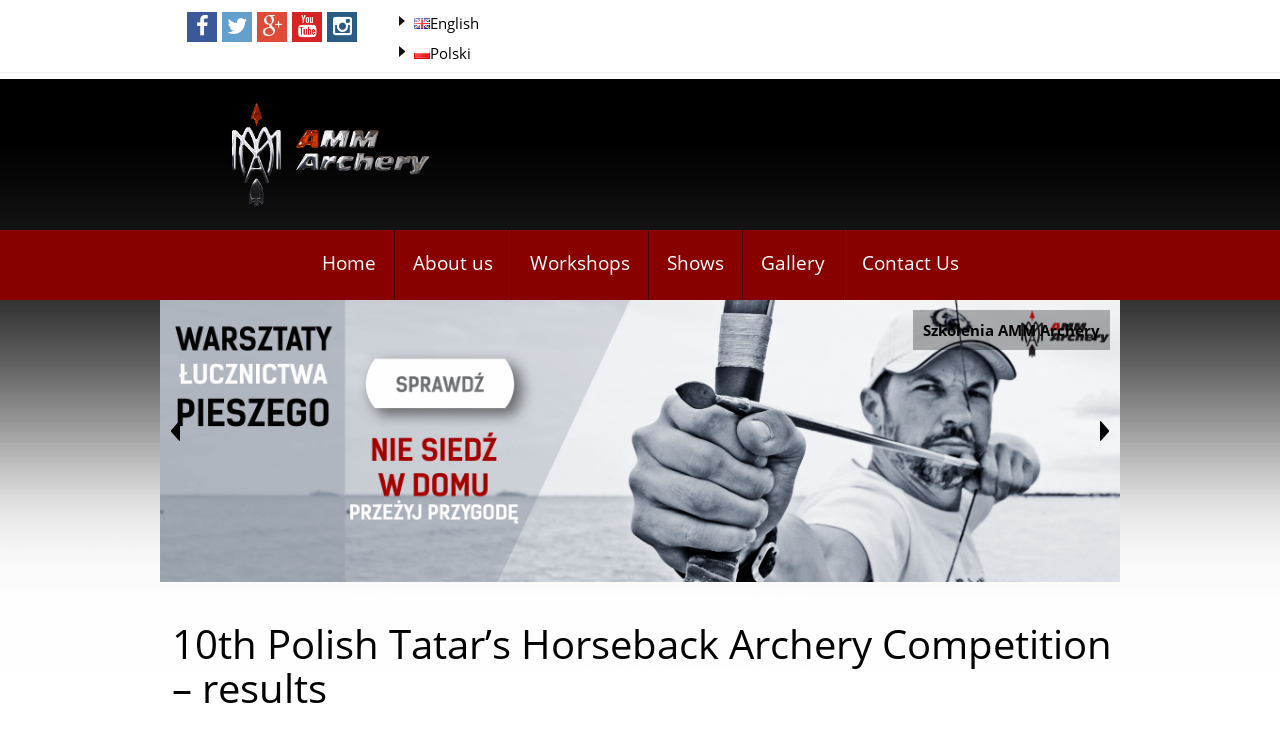

--- FILE ---
content_type: text/html; charset=UTF-8
request_url: https://www.ammarchery.pl/en/10th-polish-tatars-horseback-archery-competition-results/
body_size: 21466
content:
<!DOCTYPE html>
<html  lang="en-GB">
<head>
<meta charset="UTF-8" />
<meta name="viewport" content="width=device-width" />
<meta name="viewport" content="initial-scale=1.0" />
<meta name="HandheldFriendly" content="true"/>
<link rel="profile" href="https://gmpg.org/xfn/11" />
<link rel="pingback" href="https://www.ammarchery.pl/xmlrpc.php" />
<title>10th Polish Tatar&#8217;s Horseback Archery Competition &#8211; results &#8211; AMM Archery &#8211; klub łuczniczy</title>
<meta name='robots' content='max-image-preview:large' />
<link rel="alternate" href="https://www.ammarchery.pl/pl/x-zawody-lucznictwa-konnego-tatarow-polskich-wyniki/" hreflang="pl" />
<link rel="alternate" href="https://www.ammarchery.pl/en/10th-polish-tatars-horseback-archery-competition-results/" hreflang="en" />
<link rel="dns-prefetch" href="//connect.facebook.net" />
<link rel='dns-prefetch' href='//connect.facebook.net' />
<link rel="alternate" type="application/rss+xml" title="AMM Archery - klub łuczniczy &raquo; Feed" href="https://www.ammarchery.pl/en/feed/" />
<link rel="alternate" type="application/rss+xml" title="AMM Archery - klub łuczniczy &raquo; Comments Feed" href="https://www.ammarchery.pl/en/comments/feed/" />
		<!-- This site uses the Google Analytics by MonsterInsights plugin v9.1.1 - Using Analytics tracking - https://www.monsterinsights.com/ -->
		<!-- Note: MonsterInsights is not currently configured on this site. The site owner needs to authenticate with Google Analytics in the MonsterInsights settings panel. -->
					<!-- No tracking code set -->
				<!-- / Google Analytics by MonsterInsights -->
		<script type="text/javascript">
/* <![CDATA[ */
window._wpemojiSettings = {"baseUrl":"https:\/\/s.w.org\/images\/core\/emoji\/15.0.3\/72x72\/","ext":".png","svgUrl":"https:\/\/s.w.org\/images\/core\/emoji\/15.0.3\/svg\/","svgExt":".svg","source":{"concatemoji":"https:\/\/www.ammarchery.pl\/wp-includes\/js\/wp-emoji-release.min.js?ver=6.5.3"}};
/*! This file is auto-generated */
!function(i,n){var o,s,e;function c(e){try{var t={supportTests:e,timestamp:(new Date).valueOf()};sessionStorage.setItem(o,JSON.stringify(t))}catch(e){}}function p(e,t,n){e.clearRect(0,0,e.canvas.width,e.canvas.height),e.fillText(t,0,0);var t=new Uint32Array(e.getImageData(0,0,e.canvas.width,e.canvas.height).data),r=(e.clearRect(0,0,e.canvas.width,e.canvas.height),e.fillText(n,0,0),new Uint32Array(e.getImageData(0,0,e.canvas.width,e.canvas.height).data));return t.every(function(e,t){return e===r[t]})}function u(e,t,n){switch(t){case"flag":return n(e,"\ud83c\udff3\ufe0f\u200d\u26a7\ufe0f","\ud83c\udff3\ufe0f\u200b\u26a7\ufe0f")?!1:!n(e,"\ud83c\uddfa\ud83c\uddf3","\ud83c\uddfa\u200b\ud83c\uddf3")&&!n(e,"\ud83c\udff4\udb40\udc67\udb40\udc62\udb40\udc65\udb40\udc6e\udb40\udc67\udb40\udc7f","\ud83c\udff4\u200b\udb40\udc67\u200b\udb40\udc62\u200b\udb40\udc65\u200b\udb40\udc6e\u200b\udb40\udc67\u200b\udb40\udc7f");case"emoji":return!n(e,"\ud83d\udc26\u200d\u2b1b","\ud83d\udc26\u200b\u2b1b")}return!1}function f(e,t,n){var r="undefined"!=typeof WorkerGlobalScope&&self instanceof WorkerGlobalScope?new OffscreenCanvas(300,150):i.createElement("canvas"),a=r.getContext("2d",{willReadFrequently:!0}),o=(a.textBaseline="top",a.font="600 32px Arial",{});return e.forEach(function(e){o[e]=t(a,e,n)}),o}function t(e){var t=i.createElement("script");t.src=e,t.defer=!0,i.head.appendChild(t)}"undefined"!=typeof Promise&&(o="wpEmojiSettingsSupports",s=["flag","emoji"],n.supports={everything:!0,everythingExceptFlag:!0},e=new Promise(function(e){i.addEventListener("DOMContentLoaded",e,{once:!0})}),new Promise(function(t){var n=function(){try{var e=JSON.parse(sessionStorage.getItem(o));if("object"==typeof e&&"number"==typeof e.timestamp&&(new Date).valueOf()<e.timestamp+604800&&"object"==typeof e.supportTests)return e.supportTests}catch(e){}return null}();if(!n){if("undefined"!=typeof Worker&&"undefined"!=typeof OffscreenCanvas&&"undefined"!=typeof URL&&URL.createObjectURL&&"undefined"!=typeof Blob)try{var e="postMessage("+f.toString()+"("+[JSON.stringify(s),u.toString(),p.toString()].join(",")+"));",r=new Blob([e],{type:"text/javascript"}),a=new Worker(URL.createObjectURL(r),{name:"wpTestEmojiSupports"});return void(a.onmessage=function(e){c(n=e.data),a.terminate(),t(n)})}catch(e){}c(n=f(s,u,p))}t(n)}).then(function(e){for(var t in e)n.supports[t]=e[t],n.supports.everything=n.supports.everything&&n.supports[t],"flag"!==t&&(n.supports.everythingExceptFlag=n.supports.everythingExceptFlag&&n.supports[t]);n.supports.everythingExceptFlag=n.supports.everythingExceptFlag&&!n.supports.flag,n.DOMReady=!1,n.readyCallback=function(){n.DOMReady=!0}}).then(function(){return e}).then(function(){var e;n.supports.everything||(n.readyCallback(),(e=n.source||{}).concatemoji?t(e.concatemoji):e.wpemoji&&e.twemoji&&(t(e.twemoji),t(e.wpemoji)))}))}((window,document),window._wpemojiSettings);
/* ]]> */
</script>
<style id='wp-emoji-styles-inline-css' type='text/css'>

	img.wp-smiley, img.emoji {
		display: inline !important;
		border: none !important;
		box-shadow: none !important;
		height: 1em !important;
		width: 1em !important;
		margin: 0 0.07em !important;
		vertical-align: -0.1em !important;
		background: none !important;
		padding: 0 !important;
	}
</style>
<link rel='stylesheet' id='wp-block-library-css' href='https://www.ammarchery.pl/wp-includes/css/dist/block-library/style.min.css?ver=6.5.3' type='text/css' media='all' />
<style id='classic-theme-styles-inline-css' type='text/css'>
/*! This file is auto-generated */
.wp-block-button__link{color:#fff;background-color:#32373c;border-radius:9999px;box-shadow:none;text-decoration:none;padding:calc(.667em + 2px) calc(1.333em + 2px);font-size:1.125em}.wp-block-file__button{background:#32373c;color:#fff;text-decoration:none}
</style>
<style id='global-styles-inline-css' type='text/css'>
body{--wp--preset--color--black: #000000;--wp--preset--color--cyan-bluish-gray: #abb8c3;--wp--preset--color--white: #ffffff;--wp--preset--color--pale-pink: #f78da7;--wp--preset--color--vivid-red: #cf2e2e;--wp--preset--color--luminous-vivid-orange: #ff6900;--wp--preset--color--luminous-vivid-amber: #fcb900;--wp--preset--color--light-green-cyan: #7bdcb5;--wp--preset--color--vivid-green-cyan: #00d084;--wp--preset--color--pale-cyan-blue: #8ed1fc;--wp--preset--color--vivid-cyan-blue: #0693e3;--wp--preset--color--vivid-purple: #9b51e0;--wp--preset--gradient--vivid-cyan-blue-to-vivid-purple: linear-gradient(135deg,rgba(6,147,227,1) 0%,rgb(155,81,224) 100%);--wp--preset--gradient--light-green-cyan-to-vivid-green-cyan: linear-gradient(135deg,rgb(122,220,180) 0%,rgb(0,208,130) 100%);--wp--preset--gradient--luminous-vivid-amber-to-luminous-vivid-orange: linear-gradient(135deg,rgba(252,185,0,1) 0%,rgba(255,105,0,1) 100%);--wp--preset--gradient--luminous-vivid-orange-to-vivid-red: linear-gradient(135deg,rgba(255,105,0,1) 0%,rgb(207,46,46) 100%);--wp--preset--gradient--very-light-gray-to-cyan-bluish-gray: linear-gradient(135deg,rgb(238,238,238) 0%,rgb(169,184,195) 100%);--wp--preset--gradient--cool-to-warm-spectrum: linear-gradient(135deg,rgb(74,234,220) 0%,rgb(151,120,209) 20%,rgb(207,42,186) 40%,rgb(238,44,130) 60%,rgb(251,105,98) 80%,rgb(254,248,76) 100%);--wp--preset--gradient--blush-light-purple: linear-gradient(135deg,rgb(255,206,236) 0%,rgb(152,150,240) 100%);--wp--preset--gradient--blush-bordeaux: linear-gradient(135deg,rgb(254,205,165) 0%,rgb(254,45,45) 50%,rgb(107,0,62) 100%);--wp--preset--gradient--luminous-dusk: linear-gradient(135deg,rgb(255,203,112) 0%,rgb(199,81,192) 50%,rgb(65,88,208) 100%);--wp--preset--gradient--pale-ocean: linear-gradient(135deg,rgb(255,245,203) 0%,rgb(182,227,212) 50%,rgb(51,167,181) 100%);--wp--preset--gradient--electric-grass: linear-gradient(135deg,rgb(202,248,128) 0%,rgb(113,206,126) 100%);--wp--preset--gradient--midnight: linear-gradient(135deg,rgb(2,3,129) 0%,rgb(40,116,252) 100%);--wp--preset--font-size--small: 13px;--wp--preset--font-size--medium: 20px;--wp--preset--font-size--large: 36px;--wp--preset--font-size--x-large: 42px;--wp--preset--spacing--20: 0.44rem;--wp--preset--spacing--30: 0.67rem;--wp--preset--spacing--40: 1rem;--wp--preset--spacing--50: 1.5rem;--wp--preset--spacing--60: 2.25rem;--wp--preset--spacing--70: 3.38rem;--wp--preset--spacing--80: 5.06rem;--wp--preset--shadow--natural: 6px 6px 9px rgba(0, 0, 0, 0.2);--wp--preset--shadow--deep: 12px 12px 50px rgba(0, 0, 0, 0.4);--wp--preset--shadow--sharp: 6px 6px 0px rgba(0, 0, 0, 0.2);--wp--preset--shadow--outlined: 6px 6px 0px -3px rgba(255, 255, 255, 1), 6px 6px rgba(0, 0, 0, 1);--wp--preset--shadow--crisp: 6px 6px 0px rgba(0, 0, 0, 1);}:where(.is-layout-flex){gap: 0.5em;}:where(.is-layout-grid){gap: 0.5em;}body .is-layout-flex{display: flex;}body .is-layout-flex{flex-wrap: wrap;align-items: center;}body .is-layout-flex > *{margin: 0;}body .is-layout-grid{display: grid;}body .is-layout-grid > *{margin: 0;}:where(.wp-block-columns.is-layout-flex){gap: 2em;}:where(.wp-block-columns.is-layout-grid){gap: 2em;}:where(.wp-block-post-template.is-layout-flex){gap: 1.25em;}:where(.wp-block-post-template.is-layout-grid){gap: 1.25em;}.has-black-color{color: var(--wp--preset--color--black) !important;}.has-cyan-bluish-gray-color{color: var(--wp--preset--color--cyan-bluish-gray) !important;}.has-white-color{color: var(--wp--preset--color--white) !important;}.has-pale-pink-color{color: var(--wp--preset--color--pale-pink) !important;}.has-vivid-red-color{color: var(--wp--preset--color--vivid-red) !important;}.has-luminous-vivid-orange-color{color: var(--wp--preset--color--luminous-vivid-orange) !important;}.has-luminous-vivid-amber-color{color: var(--wp--preset--color--luminous-vivid-amber) !important;}.has-light-green-cyan-color{color: var(--wp--preset--color--light-green-cyan) !important;}.has-vivid-green-cyan-color{color: var(--wp--preset--color--vivid-green-cyan) !important;}.has-pale-cyan-blue-color{color: var(--wp--preset--color--pale-cyan-blue) !important;}.has-vivid-cyan-blue-color{color: var(--wp--preset--color--vivid-cyan-blue) !important;}.has-vivid-purple-color{color: var(--wp--preset--color--vivid-purple) !important;}.has-black-background-color{background-color: var(--wp--preset--color--black) !important;}.has-cyan-bluish-gray-background-color{background-color: var(--wp--preset--color--cyan-bluish-gray) !important;}.has-white-background-color{background-color: var(--wp--preset--color--white) !important;}.has-pale-pink-background-color{background-color: var(--wp--preset--color--pale-pink) !important;}.has-vivid-red-background-color{background-color: var(--wp--preset--color--vivid-red) !important;}.has-luminous-vivid-orange-background-color{background-color: var(--wp--preset--color--luminous-vivid-orange) !important;}.has-luminous-vivid-amber-background-color{background-color: var(--wp--preset--color--luminous-vivid-amber) !important;}.has-light-green-cyan-background-color{background-color: var(--wp--preset--color--light-green-cyan) !important;}.has-vivid-green-cyan-background-color{background-color: var(--wp--preset--color--vivid-green-cyan) !important;}.has-pale-cyan-blue-background-color{background-color: var(--wp--preset--color--pale-cyan-blue) !important;}.has-vivid-cyan-blue-background-color{background-color: var(--wp--preset--color--vivid-cyan-blue) !important;}.has-vivid-purple-background-color{background-color: var(--wp--preset--color--vivid-purple) !important;}.has-black-border-color{border-color: var(--wp--preset--color--black) !important;}.has-cyan-bluish-gray-border-color{border-color: var(--wp--preset--color--cyan-bluish-gray) !important;}.has-white-border-color{border-color: var(--wp--preset--color--white) !important;}.has-pale-pink-border-color{border-color: var(--wp--preset--color--pale-pink) !important;}.has-vivid-red-border-color{border-color: var(--wp--preset--color--vivid-red) !important;}.has-luminous-vivid-orange-border-color{border-color: var(--wp--preset--color--luminous-vivid-orange) !important;}.has-luminous-vivid-amber-border-color{border-color: var(--wp--preset--color--luminous-vivid-amber) !important;}.has-light-green-cyan-border-color{border-color: var(--wp--preset--color--light-green-cyan) !important;}.has-vivid-green-cyan-border-color{border-color: var(--wp--preset--color--vivid-green-cyan) !important;}.has-pale-cyan-blue-border-color{border-color: var(--wp--preset--color--pale-cyan-blue) !important;}.has-vivid-cyan-blue-border-color{border-color: var(--wp--preset--color--vivid-cyan-blue) !important;}.has-vivid-purple-border-color{border-color: var(--wp--preset--color--vivid-purple) !important;}.has-vivid-cyan-blue-to-vivid-purple-gradient-background{background: var(--wp--preset--gradient--vivid-cyan-blue-to-vivid-purple) !important;}.has-light-green-cyan-to-vivid-green-cyan-gradient-background{background: var(--wp--preset--gradient--light-green-cyan-to-vivid-green-cyan) !important;}.has-luminous-vivid-amber-to-luminous-vivid-orange-gradient-background{background: var(--wp--preset--gradient--luminous-vivid-amber-to-luminous-vivid-orange) !important;}.has-luminous-vivid-orange-to-vivid-red-gradient-background{background: var(--wp--preset--gradient--luminous-vivid-orange-to-vivid-red) !important;}.has-very-light-gray-to-cyan-bluish-gray-gradient-background{background: var(--wp--preset--gradient--very-light-gray-to-cyan-bluish-gray) !important;}.has-cool-to-warm-spectrum-gradient-background{background: var(--wp--preset--gradient--cool-to-warm-spectrum) !important;}.has-blush-light-purple-gradient-background{background: var(--wp--preset--gradient--blush-light-purple) !important;}.has-blush-bordeaux-gradient-background{background: var(--wp--preset--gradient--blush-bordeaux) !important;}.has-luminous-dusk-gradient-background{background: var(--wp--preset--gradient--luminous-dusk) !important;}.has-pale-ocean-gradient-background{background: var(--wp--preset--gradient--pale-ocean) !important;}.has-electric-grass-gradient-background{background: var(--wp--preset--gradient--electric-grass) !important;}.has-midnight-gradient-background{background: var(--wp--preset--gradient--midnight) !important;}.has-small-font-size{font-size: var(--wp--preset--font-size--small) !important;}.has-medium-font-size{font-size: var(--wp--preset--font-size--medium) !important;}.has-large-font-size{font-size: var(--wp--preset--font-size--large) !important;}.has-x-large-font-size{font-size: var(--wp--preset--font-size--x-large) !important;}
.wp-block-navigation a:where(:not(.wp-element-button)){color: inherit;}
:where(.wp-block-post-template.is-layout-flex){gap: 1.25em;}:where(.wp-block-post-template.is-layout-grid){gap: 1.25em;}
:where(.wp-block-columns.is-layout-flex){gap: 2em;}:where(.wp-block-columns.is-layout-grid){gap: 2em;}
.wp-block-pullquote{font-size: 1.5em;line-height: 1.6;}
</style>
<link rel='stylesheet' id='contact-form-7-css' href='https://www.ammarchery.pl/wp-content/plugins/contact-form-7/includes/css/styles.css?ver=5.9.8' type='text/css' media='all' />
<link rel='stylesheet' id='wp-gcalendar-css' href='https://www.ammarchery.pl/wp-content/plugins/wp-gcalendar/public/css/wp-gcalendar-public.css?ver=1.2.0' type='text/css' media='all' />
<link rel='stylesheet' id='wp-gc-style-css' href='https://www.ammarchery.pl/wp-content/plugins/wp-gcalendar/public/css/wp-gc-style.css?ver=6.5.3' type='text/css' media='all' />
<link rel='stylesheet' id='fullcalendar-css' href='https://www.ammarchery.pl/wp-content/plugins/wp-gcalendar/public/css/fullcalendar.css?ver=6.5.3' type='text/css' media='all' />
<link rel='stylesheet' id='jquery.qtip-css' href='https://www.ammarchery.pl/wp-content/plugins/wp-gcalendar/public/css/jquery.qtip.css?ver=6.5.3' type='text/css' media='all' />
<link rel='stylesheet' id='best-magazine-style-css' href='https://www.ammarchery.pl/wp-content/themes/best-magazine/style.css?ver=1.1.17' type='text/css' media='all' />
<link rel='stylesheet' id='wdwt_slideshow-style-css' href='https://www.ammarchery.pl/wp-content/themes/best-magazine/slideshow/style.css?ver=1.1.17' type='text/css' media='all' />
<link rel='stylesheet' id='wdwt_font-awesome-css' href='https://www.ammarchery.pl/wp-content/themes/best-magazine/inc/css/font-awesome/font-awesome.css?ver=1.1.17' type='text/css' media='all' />
<link rel='stylesheet' id='wdwt_mCustomScrollbar-css' href='https://www.ammarchery.pl/wp-content/themes/best-magazine/inc/css/jquery.mCustomScrollbar.css?ver=1.1.17' type='text/css' media='all' />
<link rel='stylesheet' id='tmm-css' href='https://www.ammarchery.pl/wp-content/plugins/team-members/inc/css/tmm_style.css?ver=6.5.3' type='text/css' media='all' />
<script type="text/javascript" src="https://www.ammarchery.pl/wp-includes/js/jquery/jquery.min.js?ver=3.7.1" id="jquery-core-js"></script>
<script type="text/javascript" src="https://www.ammarchery.pl/wp-includes/js/jquery/jquery-migrate.min.js?ver=3.4.1" id="jquery-migrate-js"></script>
<script type="text/javascript" src="https://www.ammarchery.pl/wp-content/plugins/wp-gcalendar/public/js/wp-gcalendar-public.js?ver=1.2.0" id="wp-gcalendar-js"></script>
<script type="text/javascript" src="https://www.ammarchery.pl/wp-content/plugins/wp-gcalendar/public/js/moment.min.js?ver=6.5.3" id="moment.min-js"></script>
<script type="text/javascript" src="https://www.ammarchery.pl/wp-content/plugins/wp-gcalendar/public/js/fullcalendar.min.js?ver=6.5.3" id="fullcalendar.min-js"></script>
<script type="text/javascript" src="https://www.ammarchery.pl/wp-content/plugins/wp-gcalendar/public/js/lang-all.js?ver=6.5.3" id="lang-all-js"></script>
<script type="text/javascript" src="https://www.ammarchery.pl/wp-content/plugins/wp-gcalendar/public/js/jquery.qtip.js?ver=6.5.3" id="jquery.qtip-js"></script>
<script type="text/javascript" src="https://www.ammarchery.pl/wp-content/themes/best-magazine/inc/js/javascript.js?ver=1.1.17" id="wdwt_custom_js-js"></script>
<script type="text/javascript" src="https://www.ammarchery.pl/wp-content/themes/best-magazine/inc/js/jquery.mobile.js?ver=1.1.17" id="wdwt_jquery_mobile-js"></script>
<script type="text/javascript" src="https://www.ammarchery.pl/wp-content/themes/best-magazine/inc/js/jquery.mCustomScrollbar.concat.min.js?ver=1.1.17" id="wdwt_mCustomScrollbar-js"></script>
<script type="text/javascript" src="https://www.ammarchery.pl/wp-content/themes/best-magazine/inc/js/jquery.fullscreen-0.4.1.js?ver=1.1.17" id="wdwt_jquery-fullscreen-js"></script>
<script type="text/javascript" id="wdwt_lightbox_loader-js-extra">
/* <![CDATA[ */
var wdwt_admin_ajax_url = "https:\/\/www.ammarchery.pl\/wp-admin\/admin-ajax.php";
var best_magazine_objectL10n = {"field_required":"field is required.","mail_validation":"This is not a valid email address.","search_result":"There are no images matching your search."};
/* ]]> */
</script>
<script type="text/javascript" src="https://www.ammarchery.pl/wp-content/themes/best-magazine/inc/js/lightbox.js?ver=1.1.17" id="wdwt_lightbox_loader-js"></script>
<link rel="https://api.w.org/" href="https://www.ammarchery.pl/wp-json/" /><link rel="alternate" type="application/json" href="https://www.ammarchery.pl/wp-json/wp/v2/posts/4580" /><link rel="EditURI" type="application/rsd+xml" title="RSD" href="https://www.ammarchery.pl/xmlrpc.php?rsd" />
<meta name="generator" content="WordPress 6.5.3" />
<link rel="canonical" href="https://www.ammarchery.pl/en/10th-polish-tatars-horseback-archery-competition-results/" />
<link rel='shortlink' href='https://www.ammarchery.pl/?p=4580' />
<link rel="alternate" type="application/json+oembed" href="https://www.ammarchery.pl/wp-json/oembed/1.0/embed?url=https%3A%2F%2Fwww.ammarchery.pl%2Fen%2F10th-polish-tatars-horseback-archery-competition-results%2F" />
<link rel="alternate" type="text/xml+oembed" href="https://www.ammarchery.pl/wp-json/oembed/1.0/embed?url=https%3A%2F%2Fwww.ammarchery.pl%2Fen%2F10th-polish-tatars-horseback-archery-competition-results%2F&#038;format=xml" />
    <script>
      var best_magazine_full_width=0; 
      var best_magazine_content_width = 75;
    </script>
            <style type="text/css">   
        #sidebar1,
        #sidebar2 {
          display:none;
        }
        #blog {
          display:block; 
          float:left;
        }
        .container,#blog{
        width:75%;
            }        
        </style>
        <style type="text/css">      @font-face { 
        font-family: "OpenSans";
        src: url("https://www.ammarchery.pl/wp-content/themes/best-magazine/inc/fonts/OpenSans-Bold.ttf");
        font-weight:bold;
      }
      @font-face {
        font-family: "OpenSans";
        src: url("https://www.ammarchery.pl/wp-content/themes/best-magazine/inc/fonts/OpenSans-BoldItalic.ttf");
        font-weight:bold;
        font-style:italic;
      }
      @font-face {
        font-family: "OpenSans";
        src: url("https://www.ammarchery.pl/wp-content/themes/best-magazine/inc/fonts/OpenSans-ExtraBold.ttf");
        font-weight:bolder;
      }
      @font-face {
        font-family: "OpenSans";
        src: url("https://www.ammarchery.pl/wp-content/themes/best-magazine/inc/fonts/OpenSans-ExtraBoldItalic.ttf");
        font-weight:bolder;
        font-style:italic;  
      }
      @font-face {
        font-family: "OpenSans";
        src: url("https://www.ammarchery.pl/wp-content/themes/best-magazine/inc/fonts/OpenSans-Italic.ttf");
        font-style:italic;
      }
      @font-face {
        font-family: "OpenSans";
        src: url("https://www.ammarchery.pl/wp-content/themes/best-magazine/inc/fonts/OpenSans-Light.ttf");
        font-weight:lighter;
      }
      @font-face {
        font-family: "OpenSans";
        src: url("https://www.ammarchery.pl/wp-content/themes/best-magazine/inc/fonts/OpenSans-LightItalic.ttf");
        font-weight:lighter;
        font-style:italic;
      }
      @font-face {
        font-family: "OpenSans";
        src: url("https://www.ammarchery.pl/wp-content/themes/best-magazine/inc/fonts/OpenSans-Regular.ttf"); 
      }
      @font-face {
        font-family: "OpenSans";
        src: url("https://www.ammarchery.pl/wp-content/themes/best-magazine/inc/fonts/OpenSans-Semibold.ttf");
        font-weight:500;
      }
      @font-face {
        font-family: "OpenSans";
        src: url("https://www.ammarchery.pl/wp-content/themes/best-magazine/inc/fonts/OpenSans-SemiboldItalic.ttf");
        font-weight:500;
        font-style:italic;
      }
          h1, h2, h3, h4, h5, h6 {
        font-family: OpenSans;
        font-weight: normal;
        letter-spacing: 0.00em;
        text-transform: none;
        font-variant: normal;
        font-style: normal;
      }
          body {
        font-family: OpenSans;
        font-weight: normal;
        letter-spacing: 0.00em;
        text-transform: none;
        font-variant: normal;
        font-style: normal;
      }
          .nav, .metabar, .subtext, .subhead, .widget-title, .reply a, .editpage, #page .wp-pagenavi, .post-edit-link, #wp-calendar caption, #wp-calendar thead th, .soapbox-links a, .fancybox, .standard-form .admin-links, .ftitle small, .blog-page-navigation, .page-navigation, .navigation {
        font-family: OpenSans;
        font-weight: normal;
        letter-spacing: 0.00em;
        text-transform: none;
        font-variant: normal;
        font-style: normal;
      }
          input, textarea {
        font-family: OpenSans;
        font-weight: normal;
        letter-spacing: 0.00em;
        text-transform: none;
        font-variant: normal;
        font-style: normal;
      }
    </style>    <style type="text/css">
h1, h3, h4, h5, h6, h1>a, h3>a, h4>a, h5>a, h6>a,h1 > a:link, h3 > a:link, h4 > a:link, h5 > a:link, h6 > a:link,h1 > a:hover,h3 > a:hover,h4 > a:hover,h5 > a:hover,h6 > a:hover,h61> a:visited,h3 > a:visited,h4 > a:visited,h5 > a:visited,h6 > a:visited {
    color:#000000;
}
 h2, h2>a, h2 > a:link, h2 > a:hover,h2 > a:visited, .widget-container h3, .widget-area h3, .most_categories h3>a {
    color:#000000;
}
#sidebar-footer .widget-container h3{
   border-bottom: 1px solid #000000;
}
#back h3 a{
  color: #6be6e6 !important;
}
a:link.site-title-a,a:hover.site-title-a,a:visited.site-title-a,a.site-title-a,#logo h1{
  color:#890000;
}
.read_more, #commentform #submit,.reply  {
     color:#FFFFFF !important;
     background-color: #890000;
}
.bwg_slideshow_title_text{
  color: #000000;
}
.bwg_slideshow_title_text.none{
  display:none;
}
.bwg_slideshow_description_text.none{
  display:none;
}


.reply a{
   color:#FFFFFF !important;
}
.read_more:hover,#commentform #submit:hover, .reply:hover {
      color:#ffffff !important;
     background-color: #9a2626;
}

#back {
     background-color: #941919;
}

#wd-categories-tabs ul.content, #wd-categories-tabs  ul.tabs li a, #videos-block {
    background:#F5F5F5;
}

#header-block{
  background-color:#000000;
}

.topPost {
    background-image: url(https://www.ammarchery.pl/wp-content/themes/best-magazine/images/topPost-back1.png);
}

 #footer-bottom {
    background-color: #CFCFCF;
}
#footer{
  background-color:#CFCFCF;
  
}

.footer-sidbar{
  background-color:#e4e4e4;
  border-top-color:#cdcdcd !important;
}

#header {
    color: #000000;
}
body{
  color: #2C2C2C;
}


#footer-bottom {
    color: #000000;
}

a:link, a:visited {
    text-decoration: none;
    color: #000000;
}

 .top-nav-list .current-menu-item{
    color: #FFFFFF !important;
  background-color: #000000;
}

a:hover {
    color: #440000;
}
.sep{color:#890000;}

#menu-button-block {
    background-color: #890000;
}

.blog.bage-news .news-post{
  border-bottom:1px solid #890000;
}

#sidebar-footer .widget-container ul li:before, aside .sidebar-container ul li:before,#sidebar-footer .widget-container ul li:before, .most_categories ul li:before {
  border-left:solid  #890000;  
}

.top-nav-list li li:hover .top-nav-list a:hover, .top-nav-list .current-menu-item a:hover,.top-nav-list li:hover,.top-nav-list li a:hover{
    background-color: #000000;
  color:#FFFFFF !important;
}

.top-nav-list li.current-menu-item, .top-nav-list li.current_page_item{
  background-color: #000000 ;
  color: #FFFFFF;
}
.top-nav-list li.current-menu-item a, .top-nav-list li.current_page_item a{
  color: #FFFFFF !important;
}

#top-nav{
   background:#890000;
}
.top-nav-list> ul > li ul, .top-nav-list > li ul  {
   background:rgba(0,0,0,0.8);
}
#reply-title small a:link{
   color:#FFFFFF;  
}


.masonry_item {
  background-color : #F5F5F5;
}
.masonry_item:hover {
  background-color : #ffffff;
}

aside .sidebar-container, .gallery_main_div,.blog.bage-news .news-post {
   background-color:#FAFAFA;
}
.commentlist li {
    background-color:#FAFAFA;
}
.children .comment{
    background-color:#fbfbfb;
}
#respond{
    background-color:#fbfbfb;
}
#reply-title small{
   background:#890000;
}

@media only screen and (max-width : 767px){  
  #top-nav ul{
    background:#890000 !important;
  }
  #top-nav{
    background:none !important;
  }
  #top-nav  > li  > a, #top-nav  > li  > a:link, #top-nav  > li  > a:visited {
    color:#FFFFFF;
    background:#000000;
  }
  .top-nav-list  > li:hover > a ,.top-nav-list  > li  > a:hover, .top-nav-list  > li  > a:focus, .top-nav-list  > li  > a:active {
    color:#FFFFFF !important;
    background:#000000 !important;
  }
}

#top-posts,
#top-posts-list li h3 {   
   background-color:#F5F5F5;
}

#wd-categories-tabs .content{
   background-color:#F5F5F5;
}

#wd-categories-tabs  ul.tabs li a:hover, /*#wd-categories-tabs  ul.tabs li a:focus,*/ #wd-categories-tabs  ul.tabs li a:active,
#wd-categories-tabs  ul.tabs li.active a, #wd-categories-tabs  ul.tabs li.active a:link, #wd-categories-tabs  ul.tabs li.active a:visited,
#wd-categories-tabs  ul.tabs li.active a:hover, #wd-categories-tabs  ul.tabs li.active a:focus, #wd-categories-tabs  ul.tabs li.active a:active{
  background:#000000;
  color: #FFFFFF;
}

#wd-categories-tabs ul.tabs{
   border-bottom: 1px solid #000000;
}

#wd-categories-tabs  ul.tabs li a{
  background:#F5F5F5;
}



.top-nav-list >ul > li > a, .top-nav-list> ul > li ul > li > a,#top-nav  div  ul  li  a, #top-nav > div > ul > li > a:link, #top-nav > div > div > ul > li > a{
    color:#FFFFFF;
}
.top-nav-list > li:hover > a, .top-nav-list > li ul > li > a:hover{
    color:#FFFFFF;
}


@media only screen and (max-width : 767px){ 
  .top-nav-list   li ul li  > a, .top-nav-list   li ul li  > a:link, .top-nav-list   li  ul li > a:visited {
    color:#FFFFFF !important;
  }
  .top-nav-list   li ul li:hover  > a,.top-nav-list   li ul li  > a:hover, .top-nav-list   li ul li  > a:focus, .top-nav-list   li ul li  > a:active {
    color:#FFFFFF !important;
    background-color:#890000 !important;
  }
  .top-nav-list  li.has-sub >  a, .top-nav-list  li.has-sub > a:link, .top-nav-list  li.has-sub >  a:visited {
    background:#890000  url(https://www.ammarchery.pl/wp-content/themes/best-magazine/images/arrow.menu.png) right top no-repeat !important;
  }
  .top-nav-list  li.has-sub:hover > a,.top-nav-list  li.has-sub > a:hover, .top-nav-list  li.has-sub > a:focus, .top-nav-list  li.has-sub >  a:active {
    background:#890000  url(https://www.ammarchery.pl/wp-content/themes/best-magazine/images/arrow.menu.png) right top no-repeat !important;
  }

  .top-nav-list  li ul li.has-sub > a, .top-nav-list  li ul li.has-sub > a:link, .top-nav-list  li ul li.has-sub > a:visited{
    background:#890000  url(https://www.ammarchery.pl/wp-content/themes/best-magazine/images/arrow.menu.png) right -18px no-repeat !important;
  }
  .top-nav-list  li ul li.has-sub:hover > a,.top-nav-list  li ul li.has-sub > a:hover, .top-nav-list  li ul li.has-sub > a:focus, .top-nav-list  li ul li.has-sub > a:active {
    background:#9a2626  url(https://www.ammarchery.pl/wp-content/themes/best-magazine/images/arrow.menu.png) right -18px no-repeat !important;
  }

  .top-nav-list  li.current-menu-ancestor > a:hover, .top-nav-list  li.current-menu-item > a:focus, .top-nav-list  li.current-menu-item > a:active{
    color:#FFFFFF !important;
    background-color:#890000 !important;
  }

  .top-nav-list  li.current-menu-item > a,.top-nav-list  li.current-menu-item > a:visited,
  {
    color:#440000 !important;
    background-color:#000000 !important;
  }

  .top-nav-list  li.current-menu-parent > a, .top-nav-list  li.current-menu-parent > a:link, .top-nav-list  li.current-menu-parent > a:visited,
  .top-nav-list  li.current-menu-parent > a:hover, .top-nav-list  li.current-menu-parent > a:focus, .top-nav-list  li.current-menu-parent > a:active,
  .top-nav-list  li.has-sub.current-menu-item  > a, .top-nav-list  li.has-sub.current-menu-item > a:link, .top-nav-list  li.has-sub.current-menu-item > a:visited,
  .top-nav-list  li.has-sub.current-menu-ancestor > a:hover, .top-nav-list  li.has-sub.current-menu-item > a:focus, .top-nav-list  li.has-sub.current-menu-item > a:active,
  .top-nav-list  li.current-menu-ancestor > a, .top-nav-list  li.current-menu-ancestor > a:link, .top-nav-list  li.current-menu-ancestor > a:visited,
  .top-nav-list  li.current-menu-ancestor > a:hover, .top-nav-list  li.current-menu-ancestor > a:focus, .top-nav-list  li.current-menu-ancestor > a:active {
    color:#FFFFFF !important;
    background:#890000  url(https://www.ammarchery.pl/wp-content/themes/best-magazine/images/arrow.menu.png) right bottom no-repeat !important;
  }
  .top-nav-list  li ul  li.current-menu-item > a, .top-nav-list  li ul  li.current-menu-item > a:link, .top-nav-list  li ul  li.current-menu-item > a:visited,
  .top-nav-list  li ul  li.current-menu-ancestor > a:hover, .top-nav-list  li ul  li.current-menu-item > a:focus, .top-nav-list  li ul  li.current-menu-item > a:active{
    color:#FFFFFF !important;
    background-color:#9a2626 !important;
  }
  .top-nav-list li ul  li.current-menu-parent > a, .top-nav-list  li ul  li.current-menu-parent > a:link, .top-nav-list  li ul  li.current-menu-parent > a:visited,
  .top-nav-list li ul li.current-menu-parent  > a:hover, .top-nav-list  li ul  li.current-menu-parent > a:focus, .top-nav-list  li ul  li.current-menu-parent > a:active,
  .top-nav-list  li ul  li.has-sub.current-menu-item > a, .top-nav-list  li ul  li.has-sub.current-menu-item > a:link, .top-nav-list  li ul  li.has-sub.current-menu-item > a:visited,
  .top-nav-list  li ul  li.has-sub.current-menu-ancestor > a:hover, .top-nav-list  li ul  li.has-sub.current-menu-item > a:focus, .top-nav-list  li ul  li.has-sub.current-menu-item > a:active,
  .top-nav-list li ul  li.current-menu-ancestor > a, .top-nav-list  li ul  li.current-menu-ancestor > a:link, .top-nav-list  li ul  li.current-menu-ancestor > a:visited,
  .top-nav-list li ul li.current-menu-ancestor  > a:hover, .top-nav-list  li ul  li.current-menu-ancestor > a:focus, .top-nav-list  li ul  li.current-menu-ancestor > a:active {
    color:#FFFFFF !important;
    background:#9a2626  url(https://www.ammarchery.pl/wp-content/themes/best-magazine/images/arrow.menu.png) right -158px no-repeat !important;
  }
}


    </style>
    <style id='wdwt_custom_css_text'></style><style type="text/css" id="custom-background-css">
body.custom-background { background-color: #ffffff; background-image: url("https://www.ammarchery.pl/wp-content/uploads/2017/08/tl1o.jpg"); background-position: center top; background-size: auto; background-repeat: no-repeat; background-attachment: scroll; }
</style>
	<meta property="og:site_name" content="AMM Archery - klub łuczniczy" />
<meta property="og:type" content="article" />
<meta property="og:locale" content="pl_PL" />
<meta property="og:url" content="https://www.ammarchery.pl/en/10th-polish-tatars-horseback-archery-competition-results/" />
<meta property="og:title" content="10th Polish Tatar&#8217;s Horseback Archery Competition &#8211; results" />
<meta property="og:description" content="&nbsp; The story has written, not entirely alone ... 10 Polish Tatars Horseback Archery Competition includes: 6 juniors, 15 seniors, 14 horses, 3 styles, dozens of galloped kilometers, hundreds of shots fired, timing system, online report, technical and target judges, volunteers, sun, wind, rain. And after three days of sports emotions, we have winners: Juniors&hellip;" />
<meta property="og:image" content="https://www.ammarchery.pl/wp-content/uploads/2020/09/MG_8336-1.jpg" />
<meta property="og:image:width" content="1500" />
<meta property="og:image:height" content="1000" />
<meta property="og:image" content="https://www.ammarchery.pl/wp-content/uploads/2020/09/MG_8399-1.jpg" />
<meta property="og:image:width" content="1500" />
<meta property="og:image:height" content="1000" />
<meta property="og:image" content="https://www.ammarchery.pl/wp-content/uploads/2020/09/MG_8462-1.jpg" />
<meta property="og:image:width" content="1500" />
<meta property="og:image:height" content="1000" />
<meta property="article:published_time" content="2020-09-09T11:30:41+00:00" />
<meta property="article:modified_time" content="2020-09-09T11:36:32+00:00" />
<meta property="article:author" content="https://www.ammarchery.pl/en/author/jagoda-amm/" />
<meta property="article:section" content="Bez kategorii" />
<link rel="icon" href="https://www.ammarchery.pl/wp-content/uploads/2015/11/cropped-6302_145930148913927_90157683_n-32x32.png" sizes="32x32" />
<link rel="icon" href="https://www.ammarchery.pl/wp-content/uploads/2015/11/cropped-6302_145930148913927_90157683_n-192x192.png" sizes="192x192" />
<link rel="apple-touch-icon" href="https://www.ammarchery.pl/wp-content/uploads/2015/11/cropped-6302_145930148913927_90157683_n-180x180.png" />
<meta name="msapplication-TileImage" content="https://www.ammarchery.pl/wp-content/uploads/2015/11/cropped-6302_145930148913927_90157683_n-270x270.png" />
		<style type="text/css" id="wp-custom-css">
			.post p { 
line-height: 1.5em;
padding-bottom: 15px;
} 

#top-nav > div > ul > li > a, #top-nav > div > ul > li > a:link, #top-nav > div > ul > li > a:visited, #top-nav > div > div > ul > li > a, #top-nav > div > div > ul > li > a:link, #top-nav > div > div > ul > li > a:visited {
	font-size:19px!important;
	margin-left: auto;
	margin-right: auto;
}

#top-nav > div > ul, #top-nav > div > div > ul{
	margin-left: auto!important;
	margin-right: auto!important;
}		</style>
		</head>
<body data-rsssl=1 class="post-template-default single single-post postid-4580 single-format-standard custom-background cookies-not-set">
<header>
 	<div id="header">

		<div id="header-top">
			<div class="container">
       <div class="jedna_trzecia">
				<ul id="social" class="social-icon">
					<li class="facebook"><a  href="https://www.facebook.com/AmmArchery"  target="_blank" title="Facebook"><i class="fa fa-facebook"></i></a></li>
					<li class="twitter"><a  href="https://twitter.com/AMMarchery" target="_blank" title="Twitter"><i class="fa fa-twitter"></i></a></li>
					<li class="google-plus"><a   href="http://google.com/+AMMArchery" target="_blank" title="Google +"><i class="fa fa-google-plus"></i></a></li>
					<li class="rss"><a style="display:none;"  href="#" target="_blank" title="Rss"><i class="fa fa-rss"></i></a></li>

					<li class="youtube"><a   href="https://www.youtube.com/channel/UC51DEd9qaDg2ZrnRk-HbVoQ" target="_blank" title="Youtube"><i class="fa fa-youtube"></i></a></li>
					<li class="instagram"><a   href="https://www.instagram.com/ammarchery/" target="_blank" title="Instagram"><i class="fa fa-instagram"></i></a></li>
					<li class="linkedin"><a style="display:none;"  href="#" target="_blank" title="LinkedIn"><i class="fa fa-linkedin"></i></a></li>
					<li class="pinterest"><a style="display:none;"  href="#" target="_blank" title="Pinterest"><i class="fa fa-pinterest"></i></a></li>

        </ul>
       </div>
       <div class="jedna_trzecia">
        <ul id="jezyki">
        	   <li class="lang-item lang-item-101 lang-item-en lang-item-first"><a lang="en-GB" hreflang="en-GB" href="https://www.ammarchery.pl/en/"><img src="[data-uri]" title="English" alt="English">English</a></li>
        	   <li class="lang-item lang-item-98 lang-item-pl current-lang"><a lang="pl-PL" hreflang="pl-PL" href="https://www.ammarchery.pl/pl/"><img src="[data-uri]" title="Polski" alt="Polski">Polski</a></li>
        </ul>
       </div> 


							</div>
		</div>
		<div class="container">
			<div id="header-middle">
			  
				<a id="logo" href="https://www.ammarchery.pl/en/" title="AMM Archery &#8211; klub łuczniczy">
					<img id='site-title' src='https://www.ammarchery.pl/wp-content/uploads/2015/12/amm_rgb211.png' alt='AMM Archery &#8211; klub łuczniczy'>
				</a>


				
			<div class="clear"></div>
						</div>
		</div>
		<div class="phone-menu-block">
			<nav id="top-nav">
				<div class="container">
					<ul id="top-nav-list" class=" top-nav-list"><li id="menu-item-764" class="menu-item menu-item-type-custom menu-item-object-custom menu-item-home menu-item-764"><a href="https://www.ammarchery.pl/en/">Home</a></li>
<li id="menu-item-760" class="menu-item menu-item-type-post_type menu-item-object-page menu-item-760"><a href="https://www.ammarchery.pl/pl/about-us/">About us</a></li>
<li id="menu-item-759" class="menu-item menu-item-type-post_type menu-item-object-page menu-item-759"><a href="https://www.ammarchery.pl/en/workshops/">Workshops</a></li>
<li id="menu-item-758" class="menu-item menu-item-type-post_type menu-item-object-page menu-item-758"><a href="https://www.ammarchery.pl/en/shop/">Shows</a></li>
<li id="menu-item-762" class="menu-item menu-item-type-post_type menu-item-object-page menu-item-762"><a href="https://www.ammarchery.pl/en/gallery/">Gallery</a></li>
<li id="menu-item-761" class="menu-item menu-item-type-post_type menu-item-object-page menu-item-761"><a href="https://www.ammarchery.pl/en/contact/">Contact Us</a></li>
</ul>	
				</div>
			</nav>
		</div>
	</div>	
	  <script>
  var data = [];   
  var event_stack = []; 

  
  data["0"]=[];data["1"]=[];data["0"]["id"]="0";data["0"]["image_url"]="https://www.ammarchery.pl/wp-content/uploads/2023/11/www_2040x600_1.jpg";data["1"]["id"]="1";data["1"]["image_url"]="https://www.ammarchery.pl/wp-content/uploads/2025/11/AMM_black-week_baner-na-www-—-kopia-1024x300.png";data["0"]["description"]="";data["1"]["description"]="";data["0"]["alt"]="Szkolenia AMM Archery";data["1"]["alt"]="";    </script>
   
  <style>
  .bwg_slideshow_image_wrap {
  height:300px;
  width:100% !important;
  }

  .bwg_slideshow_title_span {
  text-align: right;
  vertical-align: top;
  }
  .bwg_slideshow_description_span {
  text-align: right;
  vertical-align: bottom;
  }
</style>

<!--SLIDESHOW START-->
<div id="slideshow">
  <div class="container">
  <div class="slider_contener_for_exklusive">
  <div class="bwg_slideshow_image_wrap" id="bwg_slideshow_image_wrap_id">
          <!--################# DOTS ################# -->

         <a id="spider_slideshow_left" onclick="bwg_change_image(parseInt(jQuery('#bwg_current_image_key').val()), (parseInt(jQuery('#bwg_current_image_key').val()) - iterator()) >= 0 ? (parseInt(jQuery('#bwg_current_image_key').val()) - iterator()) % data.length : data.length - 1, data); return false;"><span id="spider_slideshow_left-ico"><span><i class="bwg_slideshow_prev_btn fa"></i></span></span></a>
         <a id="spider_slideshow_right" onclick="bwg_change_image(parseInt(jQuery('#bwg_current_image_key').val()), (parseInt(jQuery('#bwg_current_image_key').val()) + iterator()) % data.length, data); return false;"><span id="spider_slideshow_right-ico"><span><i class="bwg_slideshow_next_btn fa "></i></span></span></a>
    <!--################################## -->

    <!--################ IMAGES ################## -->
      <div id="bwg_slideshow_image_container"  width="100%" class="bwg_slideshow_image_container">        
        <div class="bwg_slide_container" width="100%">
          <div class="bwg_slide_bg">
            <div class="bwg_slider">
                        <span class="bwg_slideshow_image_span" id="image_id_0">
                <span class="bwg_slideshow_image_span1">
                  <span class="bwg_slideshow_image_span2">
            <a href="https://www.ammarchery.pl/pl/szkolenia/szkolenia/warsztaty-piesze/" >
              <img id="bwg_slideshow_image" class="bwg_slideshow_image" src="https://www.ammarchery.pl/wp-content/uploads/2023/11/www_2040x600_1.jpg" image_id="0" />
            </a>
                  </span>
                </span>
              </span>
              <input type="hidden" id="bwg_current_image_key" value="0" />
                            <span class="bwg_slideshow_image_second_span" id="image_id_1">
                <span class="bwg_slideshow_image_span1">
                  <span class="bwg_slideshow_image_span2">
                    <a href="https://www.ammarchery.pl/pl/black-week-2025-w-amm-archery-i-fundacji-iluk/" ><img id="bwg_slideshow_image_second" class="bwg_slideshow_image" src="https://www.ammarchery.pl/wp-content/uploads/2025/11/AMM_black-week_baner-na-www-—-kopia-1024x300.png" /></a>
                  </span>
                </span>
              </span>
                          </div>
          </div>
        </div>
      </div>
  
  <!--################ TITLE ################## -->
      <div class="bwg_slideshow_image_container" style="position: absolute;">
        <div class="bwg_slideshow_title_container">
          <div style="display:table; margin:0 auto;">
            <span class="bwg_slideshow_title_span">
        <div class="bwg_slideshow_title_text ">
          Szkolenia AMM Archery         </div>
            </span>
          </div>
        </div>
      </div>
    <!--################ DESCRIPTION ################## -->
      <div class="bwg_slideshow_image_container" style="position: absolute;">
        <div class="bwg_slideshow_title_container">
          <div style="display:table; margin:0 auto;">
            <span class="bwg_slideshow_description_span">
              <div class="bwg_slideshow_description_text none">
                        
        </div>
            </span>
          </div>
        </div>
      </div>
    </div>
   </div>
  </div>
</div>

<!--SLIDESHOW END-->


<script>

  var bwg_trans_in_progress = false;
  var bwg_transition_duration =  800;
  var bwg_playInterval;
  var kkk=1;
  /* Stop autoplay.*/
  window.clearInterval(bwg_playInterval);
  /* Set watermark container size.*/
  var bwg_current_key = '';



  function bwg_testBrowser_cssTransitions() {
  return bwg_testDom('Transition');
  }
  function bwg_testBrowser_cssTransforms3d() {
  return bwg_testDom('Perspective');
  }
  function bwg_testDom(prop) {
  /* Browser vendor CSS prefixes.*/
  var browserVendors = ['', '-webkit-', '-moz-', '-ms-', '-o-', '-khtml-'];
  /* Browser vendor DOM prefixes.*/
  var domPrefixes = ['', 'Webkit', 'Moz', 'ms', 'O', 'Khtml'];
  var i = domPrefixes.length;
  while (i--) {
    if (typeof document.body.style[domPrefixes[i] + prop] !== 'undefined') {
    return true;
    }
  }
  return false;
  }
  function bwg_cube(tz, ntx, nty, nrx, nry, wrx, wry, current_image_class, next_image_class, direction) {

  /* If browser does not support 3d transforms/CSS transitions.*/
  if (!bwg_testBrowser_cssTransitions()) {
    return bwg_fallback(current_image_class, next_image_class, direction);
  }
  if (!bwg_testBrowser_cssTransforms3d()) {
    return bwg_fallback3d(current_image_class, next_image_class, direction);
  }
  bwg_trans_in_progress = true;
  /* Set active thumbnail.*/
  jQuery(".bwg_slide_bg").css('perspective', 1000);
  jQuery(current_image_class).css({
    transform : 'translateZ(' + tz + 'px)',
    backfaceVisibility : 'hidden'
  });
  jQuery(next_image_class).css({
    opacity : 1,
    filter: 'Alpha(opacity=100)',
    backfaceVisibility : 'hidden',
    transform : 'translateY(' + nty + 'px) translateX(' + ntx + 'px) rotateY('+ nry +'deg) rotateX('+ nrx +'deg)'
  });
  jQuery(".bwg_slider").css({
    transform: 'translateZ(-' + tz + 'px)',
    transformStyle: 'preserve-3d'
  });
  /* Execution steps.*/
  setTimeout(function () {
    jQuery(".bwg_slider").css({
    transition: 'all ' + bwg_transition_duration + 'ms ease-in-out',
    transform: 'translateZ(-' + tz + 'px) rotateX('+ wrx +'deg) rotateY('+ wry +'deg)'
    });
  }, 20);
  /* After transition.*/
  jQuery(".bwg_slider").one('webkitTransitionEnd transitionend otransitionend oTransitionEnd mstransitionend', jQuery.proxy(bwg_after_trans));
  function bwg_after_trans() {
    jQuery(current_image_class).removeAttr('style');
    jQuery(next_image_class).removeAttr('style');
    jQuery(".bwg_slider").removeAttr('style');
    jQuery(".bwg_slide_bg").css('perspective', 'none');
    jQuery(current_image_class).css({'opacity' : 0, filter: 'Alpha(opacity=0)', 'z-index': 1});
    jQuery(next_image_class).css({'opacity' : 1, filter: 'Alpha(opacity=100)', 'z-index' : 2});
    bwg_trans_in_progress = false;
    if (typeof event_stack !== 'undefined' && event_stack.length > 0) {
    key = event_stack[0].split("-");
    event_stack.shift();
    bwg_change_image(key[0], key[1], data, true);
    }
  }
  }
  function bwg_cubeH(current_image_class, next_image_class, direction) {
  /* Set to half of image width.*/
  var dimension = jQuery(current_image_class).width() / 2;
  if (direction == 'right') {
    bwg_cube(dimension, dimension, 0, 0, 90, 0, -90, current_image_class, next_image_class, direction);
  }
  else if (direction == 'left') {
    bwg_cube(dimension, -dimension, 0, 0, -90, 0, 90, current_image_class, next_image_class, direction);
  }
  }
  function bwg_cubeV(current_image_class, next_image_class, direction) {
  
  /* Set to half of image height.*/
  var dimension = jQuery(current_image_class).height() / 2;
  /* If next slide.*/
  if (direction == 'right') {
    bwg_cube(dimension, 0, -dimension, 90, 0, -90, 0, current_image_class, next_image_class, direction);
  }
  else if (direction == 'left') {
    bwg_cube(dimension, 0, dimension, -90, 0, 90, 0, current_image_class, next_image_class, direction);
  }
  }
  /* For browsers that does not support transitions.*/
  function bwg_fallback(current_image_class, next_image_class, direction) {
  bwg_fade(current_image_class, next_image_class, direction);
  }
  /* For browsers that support transitions, but not 3d transforms (only used if primary transition makes use of 3d-transforms).*/
  function bwg_fallback3d(current_image_class, next_image_class, direction) {
  bwg_sliceV(current_image_class, next_image_class, direction);
  }
  function bwg_none(current_image_class, next_image_class, direction) {
  jQuery(current_image_class).css({'opacity' : 0, 'z-index': 1});
  jQuery(next_image_class).css({'opacity' : 1, 'z-index' : 2});
  /* Set active thumbnail.*/
  }
  function bwg_fade(current_image_class, next_image_class, direction) {
  /* Set active thumbnail.*/
  if (bwg_testBrowser_cssTransitions()) {
    jQuery(next_image_class).css('transition', 'opacity ' + bwg_transition_duration + 'ms linear');
    jQuery(current_image_class).css({'opacity' : 0, 'z-index': 1});
    jQuery(next_image_class).css({'opacity' : 1, 'z-index' : 2});
  }
  else {
    jQuery(current_image_class).animate({'opacity' : 0, 'z-index' : 1}, bwg_transition_duration);
    jQuery(next_image_class).animate({
      'opacity' : 1,
      'z-index': 2
    }, {
      duration: bwg_transition_duration,
      complete: function () {  }
    });
    /* For IE.*/
    jQuery(current_image_class).fadeTo(bwg_transition_duration, 0);
    jQuery(next_image_class).fadeTo(bwg_transition_duration, 1);
  }
  }
  function bwg_grid(cols, rows, ro, tx, ty, sc, op, current_image_class, next_image_class, direction) {
  /* If browser does not support CSS transitions.*/
  if (!bwg_testBrowser_cssTransitions()) {
    return bwg_fallback(current_image_class, next_image_class, direction);
  }
  bwg_trans_in_progress = true;
  /* Set active thumbnail.*/
  /* The time (in ms) added to/subtracted from the delay total for each new gridlet.*/
  var count = (bwg_transition_duration) / (cols + rows);
  /* Gridlet creator (divisions of the image grid, positioned with background-images to replicate the look of an entire slide image when assembled)*/
  function bwg_gridlet(width, height, top, img_top, left, img_left, src, imgWidth, imgHeight, c, r) {
    var delay = (c + r) * count;
    /* Return a gridlet elem with styles for specific transition.*/
    return jQuery('<div class="bwg_gridlet" />').css({
    width : width,
    height : height,
    top : top,
    left : left,
    backgroundImage : 'url("' + src + '")',
    backgroundColor: jQuery(".bwg_slideshow_image_wrap").css("background-color"),
    /*backgroundColor: rgba(0, 0, 0, 0),*/
    backgroundRepeat: 'no-repeat',
    backgroundPosition : img_left + 'px ' + img_top + 'px',
    backgroundSize : imgWidth + 'px ' + imgHeight + 'px',
    transition : 'all ' + bwg_transition_duration + 'ms ease-in-out ' + delay + 'ms',
    transform : 'none'
    });
  }
  /* Get the current slide's image.*/
  var cur_img = jQuery(current_image_class).find('img');
  /* Create a grid to hold the gridlets.*/
  var grid = jQuery('<div />').addClass('bwg_grid');
  /* Prepend the grid to the next slide (i.e. so it's above the slide image).*/
  jQuery(current_image_class).prepend(grid);
  /* vars to calculate positioning/size of gridlets*/
  var cont = jQuery(".bwg_slide_bg");
  var imgWidth = cur_img.width();
  var imgHeight = cur_img.height();
  var contWidth = cont.width(),
    contHeight = cont.height(),
    imgSrc = cur_img.attr('src'),/*.replace('/thumb', ''),*/
    colWidth = Math.floor(contWidth / cols),
    rowHeight = Math.floor(contHeight / rows),
    colRemainder = contWidth - (cols * colWidth),
    colAdd = Math.ceil(colRemainder / cols),
    rowRemainder = contHeight - (rows * rowHeight),
    rowAdd = Math.ceil(rowRemainder / rows),
    leftDist = 0,
    img_leftDist = (jQuery(".bwg_slide_bg").width() - cur_img.width()) / 2;
  /* tx/ty args can be passed as 'auto'/'min-auto' (meaning use slide width/height or negative slide width/height).*/
  tx = tx === 'auto' ? contWidth : tx;
  tx = tx === 'min-auto' ? - contWidth : tx;
  ty = ty === 'auto' ? contHeight : ty;
  ty = ty === 'min-auto' ? - contHeight : ty;
  /* Loop through cols*/
  for (var i = 0; i < cols; i++) {
    var topDist = 0,
      img_topDst = (jQuery(".bwg_slide_bg").height() - cur_img.height()) / 2,
      newColWidth = colWidth;
    /* If imgWidth (px) does not divide cleanly into the specified number of cols, adjust individual col widths to create correct total.*/
    if (colRemainder > 0) {
    var add = colRemainder >= colAdd ? colAdd : colRemainder;
    newColWidth += add;
    colRemainder -= add;
    }
    /* Nested loop to create row gridlets for each col.*/
    for (var j = 0; j < rows; j++)  {
    var newRowHeight = rowHeight,
      newRowRemainder = rowRemainder;
    /* If contHeight (px) does not divide cleanly into the specified number of rows, adjust individual row heights to create correct total.*/
    if (newRowRemainder > 0) {
      add = newRowRemainder >= rowAdd ? rowAdd : rowRemainder;
      newRowHeight += add;
      newRowRemainder -= add;
    }
    /* Create & append gridlet to grid.*/
    grid.append(bwg_gridlet(newColWidth, newRowHeight, topDist, img_topDst, leftDist, img_leftDist, imgSrc, imgWidth, imgHeight, i, j));
    topDist += newRowHeight;
    img_topDst -= newRowHeight;
    }
    img_leftDist -= newColWidth;
    leftDist += newColWidth;
  }
  /* Set event listener on last gridlet to finish transitioning.*/
  var last_gridlet = grid.children().last();
  /* Show grid & hide the image it replaces.*/
  grid.show();
  cur_img.css('opacity', 0);
  /* Add identifying classes to corner gridlets (useful if applying border radius).*/
  grid.children().first().addClass('rs-top-left');
  grid.children().last().addClass('rs-bottom-right');
  grid.children().eq(rows - 1).addClass('rs-bottom-left');
  grid.children().eq(- rows).addClass('rs-top-right');
  /* Execution steps.*/
  setTimeout(function () {
    grid.children().css({
    opacity: op,
    transform: 'rotate('+ ro +'deg) translateX('+ tx +'px) translateY('+ ty +'px) scale('+ sc +')'
    });
  }, 100);
  jQuery(next_image_class).css('opacity', 1);
  /* After transition.*/
    jQuery(last_gridlet).one('webkitTransitionEnd transitionend otransitionend oTransitionEnd mstransitionend', jQuery.proxy(bwg_after_trans));

    
  function bwg_after_trans() {
    jQuery(current_image_class).css({'opacity' : 0, 'z-index': 1});
    jQuery(next_image_class).css({'opacity' : 1, 'z-index' : 2});
    cur_img.css('opacity', 1);
    grid.remove();
    bwg_trans_in_progress = false;
    if (typeof event_stack !== 'undefined' && event_stack.length > 0) {
    key = event_stack[0].split("-");
    event_stack.shift();
    bwg_change_image(key[0], key[1], data, true);
    }
  }
  }
  function bwg_sliceH(current_image_class, next_image_class, direction) {
  if (direction == 'right') {
    var translateX = 'min-auto';
  }
  else if (direction == 'left') {
    var translateX = 'auto';
  }
  bwg_grid(1, 8, 0, translateX, 0, 1, 0, current_image_class, next_image_class, direction);
  }
  function bwg_sliceV(current_image_class, next_image_class, direction) {
  if (direction == 'right') {
    var translateY = 'min-auto';
  }
  else if (direction == 'left') {
    var translateY = 'auto';
  }
  bwg_grid(10, 1, 0, 0, translateY, 1, 0, current_image_class, next_image_class, direction);
  }
  function bwg_slideV(current_image_class, next_image_class, direction) {
  if (direction == 'right') {
    var translateY = 'auto';
  }
  else if (direction == 'left') {
    var translateY = 'min-auto';
  }
  bwg_grid(1, 1, 0, 0, translateY, 1, 1, current_image_class, next_image_class, direction);
  }
  function bwg_slideH(current_image_class, next_image_class, direction) {
  if (direction == 'right') {
    var translateX = 'min-auto';
  }
  else if (direction == 'left') {
    var translateX = 'auto';
  }
  bwg_grid(1, 1, 0, translateX, 0, 1, 1, current_image_class, next_image_class, direction);
  }
  function bwg_scaleOut(current_image_class, next_image_class, direction) {
  bwg_grid(1, 1, 0, 0, 0, 1.5, 0, current_image_class, next_image_class, direction);
  }
  function bwg_scaleIn(current_image_class, next_image_class, direction) {
  bwg_grid(1, 1, 0, 0, 0, 0.5, 0, current_image_class, next_image_class, direction);
  }
  function bwg_blockScale(current_image_class, next_image_class, direction) {
  bwg_grid(8, 6, 0, 0, 0, .6, 0, current_image_class, next_image_class, direction);
  }
  function bwg_kaleidoscope(current_image_class, next_image_class, direction) {
  bwg_grid(10, 8, 0, 0, 0, 1, 0, current_image_class, next_image_class, direction);
  }
  function bwg_fan(current_image_class, next_image_class, direction) {
  if (direction == 'right') {
    var rotate = 45;
    var translateX = 100;
  }
  else if (direction == 'left') {
    var rotate = -45;
    var translateX = -100;
  }
  bwg_grid(1, 10, rotate, translateX, 0, 1, 0, current_image_class, next_image_class, direction);
  }
  function bwg_blindV(current_image_class, next_image_class, direction) {
  bwg_grid(1, 8, 0, 0, 0, .7, 0, current_image_class, next_image_class);
  }
  function bwg_blindH(current_image_class, next_image_class, direction) {
  bwg_grid(10, 1, 0, 0, 0, .7, 0, current_image_class, next_image_class);
  }
  function bwg_random(current_image_class, next_image_class, direction) {
  var anims = ['sliceH', 'sliceV', 'slideH', 'slideV', 'scaleOut', 'scaleIn', 'blockScale', 'kaleidoscope', 'fan', 'blindH', 'blindV'];
  /* Pick a random transition from the anims array.*/
  this["bwg_" + anims[Math.floor(Math.random() * anims.length)] + ""](current_image_class, next_image_class, direction);
  }
  function iterator() {
  var iterator = 1;
  if (0) {
    iterator = Math.floor((data.length - 1) * Math.random() + 1);
  }
  return iterator;
  }
  function bwg_change_image(current_key, key, data, from_effect) {    
  if (data[key]) {
    if (jQuery('.bwg_ctrl_btn').hasClass('fa-pause')) {
    play();
    }
     if (!from_effect) { 
     jQuery("#bwg_current_image_key").val(key);
     }
    
    
    if (bwg_trans_in_progress) {
    event_stack.push(current_key + '-' + key);
    return;
    }
    var direction = 'right';
    if (bwg_current_key > key) {
    var direction = 'left';
    }
    else if (bwg_current_key == key) {
    return;
    }
    /* Set active thumbnail position.*/
    bwg_current_key = key;
    /* Change image id, title, description.*/
    
        // Change image id, key, title, description.
    jQuery("#bwg_current_image_key").val(key);
    jQuery("#bwg_slideshow_image").attr('image_id', data[key]["id"]);
    
    
    jQuery(".bwg_slideshow_title_text").html(data[key]["alt"]);
    jQuery(".bwg_slideshow_description_text").html(data[key]["description"]);

    jQuery("#bwg_slideshow_image").attr('image_id', data[key]["id"]);
    //jQuery(".bwg_slideshow_title_text").html(jQuery('<div />').html(data[key]["alt"]).text());
    //jQuery(".bwg_slideshow_description_text").html(jQuery('<div />').html(data[key]["description"]));
    var current_image_class = "#image_id_" + data[current_key]["id"];
    var next_image_class = "#image_id_" + data[key]["id"];
    bwg_fade(current_image_class, next_image_class, direction);
  }
  jQuery('.bwg_slideshow_title_text').removeClass('none');
  if(jQuery('.bwg_slideshow_title_text').html()==""){jQuery('.bwg_slideshow_title_text').addClass('none');}

  jQuery('.bwg_slideshow_description_text').removeClass('none');
  if(jQuery('.bwg_slideshow_description_text').html()==""){jQuery('.bwg_slideshow_description_text').addClass('none');}
  }
  function wdwt_slider_resize() {

  //standart chap vor@ voroshvac chi bnav template um

  firstsize=1024;
  var bodyWidth=jQuery(window).width();
  var parentWidth=jQuery(".bwg_slideshow_image_wrap").parent().width();
  //tryuk vor hankarc responsive.js @  ushana body i chap@ verci vochte verevi div i 
  if(parentWidth>bodyWidth){parentWidth=bodyWidth;}
  var kaificent=300;
  var str=( kaificent/firstsize  ); 

     jQuery(".bwg_slideshow_image_wrap").css({height: ((parentWidth) * str)});
     jQuery("#slideshow").css({height: ((parentWidth) * str)});
   
     jQuery(".bwg_slideshow_image_wrap > div").css({height: ((parentWidth) * str)});
     jQuery(".bwg_slideshow_title_container > div").css({height: ((parentWidth) * str)});
     jQuery(".bwg_slideshow_image").css({height: ((parentWidth) * str)});
    
    
    jQuery(".bwg_slideshow_image_container").css({width: (parentWidth)});
    jQuery(".bwg_slideshow_image_container").css({height: ((parentWidth) * str)});
    jQuery(".bwg_slideshow_image").css({
    maxWidth: parentWidth,
    maxHeight: ((parentWidth) * str)
    });

  }
  jQuery(window).resize(function() {
  wdwt_slider_resize();
  });
  jQuery(window).load(function () {

  if (typeof jQuery().swiperight !== 'undefined' && jQuery.isFunction(jQuery().swiperight)) {
    jQuery('#bwg_container1').swiperight(function () {
    bwg_change_image(parseInt(jQuery('#bwg_current_image_key').val()), (parseInt(jQuery('#bwg_current_image_key').val()) - iterator()) >= 0 ? (parseInt(jQuery('#bwg_current_image_key').val()) - iterator()) % data.length : data.length - 1, data);
    return false;
    });
  }
  if (typeof jQuery().swipeleft !== 'undefined' && jQuery.isFunction(jQuery().swipeleft)) {
    jQuery('#bwg_container1').swipeleft(function () {
    bwg_change_image(parseInt(jQuery('#bwg_current_image_key').val()), (parseInt(jQuery('#bwg_current_image_key').val()) + iterator()) % data.length, data);
    return false;
    });
  }

  var isMobile = (/android|webos|iphone|ipad|ipod|blackberry|iemobile|opera mini/i.test(navigator.userAgent.toLowerCase()));
  var bwg_click = isMobile ? 'touchend' : 'click';
  wdwt_slider_resize();
  jQuery("#bwg_container1").css({visibility: 'visible'});

  /* Set image container height.*/

  var mousewheelevt = (/Firefox/i.test(navigator.userAgent)) ? "DOMMouseScroll" : "mousewheel"; /* FF doesn't recognize mousewheel as of FF3.x */

  /* Play/pause.*/
  if (1) {
    play();
  }
  });
  function play() {
  window.clearInterval(bwg_playInterval);
  /* Play.*/
  bwg_playInterval = setInterval(function () {
    var iterator = 1;
    if (0) {
    iterator = Math.floor((data.length - 1) * Math.random() + 1);
    }
    bwg_change_image(parseInt(jQuery('#bwg_current_image_key').val()), (parseInt(jQuery('#bwg_current_image_key').val()) + 1) % data.length, data)
  }, ''+6000+'');
  }
  jQuery(window).focus(function() {
  /* event_stack = [];*/
  if (!jQuery(".bwg_ctrl_btn").hasClass("fa-play")) {
    play();
  }
  var iiii = 0;
  jQuery(".bwg_slider").children("span").each(function () {
    if (jQuery(this).css('opacity') == 1) {
    jQuery("#bwg_current_image_key").val(iiii);
    }
  });
  });
  jQuery(window).blur(function() {
  event_stack = [];
  window.clearInterval(bwg_playInterval);
  });
  var pausehover=0;
    if(pausehover==1){
     jQuery( document ).ready(function() {
      jQuery("#bwg_slideshow_image_container, .bwg_slideshow_image_container").hover(function(){ 
        event_stack = [];
        clearInterval(bwg_playInterval);  
        },
      function(){play();});
    });
    }


</script>
</header>
<div class="container">
			<aside id="sidebar1">
			<div class="sidebar-container">
				<div id="text-8" class="widget-area widget_text">			<div class="textwidget"><ul id="jezyki">
<li class="lang-item lang-item-101 lang-item-en lang-item-first"><a lang="en-GB" href="https://www.ammarchery.pl/en/" hreflang="en-GB"><img decoding="async" title="English" src="[data-uri]" alt="English" /><span style="margin-left: 0.3em;"><span style="color: #333333;">English</span></span></a></li>
<li class="lang-item lang-item-98 lang-item-pl current-lang"><a lang="pl-PL" href="https://www.ammarchery.pl/pl/" hreflang="pl-PL"><img decoding="async" title="Polski" src="[data-uri]" alt="Polski" /><span style="margin-left: 0.3em;"><span style="color: #333333;"> Polski</span></span></a></li>
</ul>
</div>
		</div> 	
				<div class="clear"></div>
			</div>
		</aside>
    	<div id="content">
							<div class="single-post">
										 <h2 class="single-title">10th Polish Tatar&#8217;s Horseback Archery Competition &#8211; results</h2>
						 <div class="entry">	
							<p><img fetchpriority="high" decoding="async" class="wp-image-4581 aligncenter" src="https://www.ammarchery.pl/wp-content/uploads/2020/09/MG_8336-1-1024x683.jpg" alt="" width="900" height="600" srcset="https://www.ammarchery.pl/wp-content/uploads/2020/09/MG_8336-1-1024x683.jpg 1024w, https://www.ammarchery.pl/wp-content/uploads/2020/09/MG_8336-1-300x200.jpg 300w, https://www.ammarchery.pl/wp-content/uploads/2020/09/MG_8336-1-768x512.jpg 768w, https://www.ammarchery.pl/wp-content/uploads/2020/09/MG_8336-1-150x100.jpg 150w, https://www.ammarchery.pl/wp-content/uploads/2020/09/MG_8336-1.jpg 1500w" sizes="(max-width: 900px) 100vw, 900px" /></p>
<p>&nbsp;</p>
<p><span style="font-size: 14pt;">The story has written, not entirely alone &#8230;</span><br />
<span style="font-size: 14pt;">10 Polish Tatars Horseback Archery Competition includes: 6 juniors, 15 seniors, 14 horses, 3 styles, dozens of galloped kilometers, hundreds of shots fired, timing system, online report, technical and target judges, volunteers, sun, wind, rain. And after three days of sports emotions, we have winners:</span></p>
<p><span style="font-size: 14pt;">Juniors</span><br />
<span style="font-size: 14pt;"><span class="_5mfr"><span class="_6qdm">🥇</span></span> Patrycja Gryko<span class="text_exposed_show"><br />
<span class="_5mfr"><span class="_6qdm">🥈</span></span> Jacek Sanczenko<br />
<span class="_5mfr"><span class="_6qdm">🥉</span></span> Alicja Dryl</span></span></p>
<p><img decoding="async" class="wp-image-4582 aligncenter" src="https://www.ammarchery.pl/wp-content/uploads/2020/09/MG_8399-1-1024x683.jpg" alt="" width="818" height="545" srcset="https://www.ammarchery.pl/wp-content/uploads/2020/09/MG_8399-1-1024x683.jpg 1024w, https://www.ammarchery.pl/wp-content/uploads/2020/09/MG_8399-1-300x200.jpg 300w, https://www.ammarchery.pl/wp-content/uploads/2020/09/MG_8399-1-768x512.jpg 768w, https://www.ammarchery.pl/wp-content/uploads/2020/09/MG_8399-1-150x100.jpg 150w, https://www.ammarchery.pl/wp-content/uploads/2020/09/MG_8399-1.jpg 1500w" sizes="(max-width: 818px) 100vw, 818px" /></p>
<p>&nbsp;</p>
<div class="text_exposed_show">
<p><span style="font-size: 14pt;">Seniors</span><br />
<span style="font-size: 14pt;"><span class="_5mfr"><span class="_6qdm">🥇</span></span><a class="profileLink" href="https://business.facebook.com/anasokolska/?__tn__=K-R&amp;eid=ARCqW8ZHLD-kAsocEf9-XieCv7yL6MSfp-V4iFw6Zc44AuIrqLgIU8dsLJF-yK-nidWSUrKHV-zjLSl6&amp;fref=mentions&amp;__xts__%5B0%5D=68.[base64]" data-hovercard="/ajax/hovercard/page.php?id=1473765919599864&amp;extragetparams=%7B%22__tn__%22%3A%22%2CdK-R-R%22%2C%22eid%22%3A%22ARCqW8ZHLD-kAsocEf9-XieCv7yL6MSfp-V4iFw6Zc44AuIrqLgIU8dsLJF-yK-nidWSUrKHV-zjLSl6%22%2C%22fref%22%3A%22mentions%22%7D" data-hovercard-prefer-more-content-show="1"><span style="color: #000000;">Anna Sokólska</span></a></span><br />
<span style="font-size: 14pt;"><span class="_5mfr"><span class="_6qdm">🥈</span></span> Jahu Pomaski</span><br />
<span style="font-size: 14pt;"><span class="_5mfr"><span class="_6qdm">🥉</span></span> Wojtek Osiecki</span></p>
<p>&nbsp;</p>
</div>
<p><span style="font-size: 14pt;"><img decoding="async" class="wp-image-4583 aligncenter" src="https://www.ammarchery.pl/wp-content/uploads/2020/09/MG_8462-1-1024x683.jpg" alt="" width="844" height="563" srcset="https://www.ammarchery.pl/wp-content/uploads/2020/09/MG_8462-1-1024x683.jpg 1024w, https://www.ammarchery.pl/wp-content/uploads/2020/09/MG_8462-1-300x200.jpg 300w, https://www.ammarchery.pl/wp-content/uploads/2020/09/MG_8462-1-768x512.jpg 768w, https://www.ammarchery.pl/wp-content/uploads/2020/09/MG_8462-1-150x100.jpg 150w, https://www.ammarchery.pl/wp-content/uploads/2020/09/MG_8462-1.jpg 1500w" sizes="(max-width: 844px) 100vw, 844px" /> </span></p>
<p>&nbsp;</p>
<p>Detailed results you can find on website: <a href="https://ihaa.eu/#RankingListPanel/225"><strong>https://ihaa.eu/#RankingListPanel/225</strong></a></p>
<div class="text_exposed_show">
<p><span style="font-size: 14pt;">Congratulations to all<span class="_5mfr"><span class="_6qdm">❗️</span></span> This is of course only a fragment of the horseback archery story. We are also with you tomorrow and we will reveal more details.</span><br />
<span style="font-size: 14pt;">Were you online with us? Whose rides are remembered the longest?</span></p>
<p>&nbsp;</p>
</div>

		<style type="text/css">
			#gallery-1 {
				margin: auto;
			}
			#gallery-1 .gallery-item {
				float: left;
				margin-top: 10px;
				text-align: center;
				width: 33%;
			}
			#gallery-1 img {
				border: 2px solid #cfcfcf;
			}
			#gallery-1 .gallery-caption {
				margin-left: 0;
			}
			/* see gallery_shortcode() in wp-includes/media.php */
		</style>
		<div id='gallery-1' class='gallery galleryid-4580 gallery-columns-3 gallery-size-large'><dl class='gallery-item'>
			<dt class='gallery-icon portrait'>
				<a href='https://www.ammarchery.pl/en/10th-polish-tatars-horseback-archery-competition-results/_mg_9149-2/'><img loading="lazy" decoding="async" width="683" height="1024" src="https://www.ammarchery.pl/wp-content/uploads/2020/09/MG_9149-1-683x1024.jpg" class="attachment-large size-large" alt="" srcset="https://www.ammarchery.pl/wp-content/uploads/2020/09/MG_9149-1-683x1024.jpg 683w, https://www.ammarchery.pl/wp-content/uploads/2020/09/MG_9149-1-200x300.jpg 200w, https://www.ammarchery.pl/wp-content/uploads/2020/09/MG_9149-1-768x1152.jpg 768w, https://www.ammarchery.pl/wp-content/uploads/2020/09/MG_9149-1-100x150.jpg 100w, https://www.ammarchery.pl/wp-content/uploads/2020/09/MG_9149-1.jpg 1000w" sizes="(max-width: 683px) 100vw, 683px" /></a>
			</dt></dl><dl class='gallery-item'>
			<dt class='gallery-icon portrait'>
				<a href='https://www.ammarchery.pl/en/10th-polish-tatars-horseback-archery-competition-results/_mg_8564-2/'><img loading="lazy" decoding="async" width="683" height="1024" src="https://www.ammarchery.pl/wp-content/uploads/2020/09/MG_8564-1-683x1024.jpg" class="attachment-large size-large" alt="" srcset="https://www.ammarchery.pl/wp-content/uploads/2020/09/MG_8564-1-683x1024.jpg 683w, https://www.ammarchery.pl/wp-content/uploads/2020/09/MG_8564-1-200x300.jpg 200w, https://www.ammarchery.pl/wp-content/uploads/2020/09/MG_8564-1-768x1152.jpg 768w, https://www.ammarchery.pl/wp-content/uploads/2020/09/MG_8564-1-100x150.jpg 100w, https://www.ammarchery.pl/wp-content/uploads/2020/09/MG_8564-1.jpg 1000w" sizes="(max-width: 683px) 100vw, 683px" /></a>
			</dt></dl><dl class='gallery-item'>
			<dt class='gallery-icon portrait'>
				<a href='https://www.ammarchery.pl/en/10th-polish-tatars-horseback-archery-competition-results/_mg_9276-2/'><img loading="lazy" decoding="async" width="683" height="1024" src="https://www.ammarchery.pl/wp-content/uploads/2020/09/MG_9276-1-683x1024.jpg" class="attachment-large size-large" alt="" srcset="https://www.ammarchery.pl/wp-content/uploads/2020/09/MG_9276-1-683x1024.jpg 683w, https://www.ammarchery.pl/wp-content/uploads/2020/09/MG_9276-1-200x300.jpg 200w, https://www.ammarchery.pl/wp-content/uploads/2020/09/MG_9276-1-768x1152.jpg 768w, https://www.ammarchery.pl/wp-content/uploads/2020/09/MG_9276-1-100x150.jpg 100w, https://www.ammarchery.pl/wp-content/uploads/2020/09/MG_9276-1.jpg 1000w" sizes="(max-width: 683px) 100vw, 683px" /></a>
			</dt></dl><br style="clear: both" /><dl class='gallery-item'>
			<dt class='gallery-icon landscape'>
				<a href='https://www.ammarchery.pl/en/10th-polish-tatars-horseback-archery-competition-results/_mg_9930-2/'><img loading="lazy" decoding="async" width="1024" height="683" src="https://www.ammarchery.pl/wp-content/uploads/2020/09/MG_9930-1-1024x683.jpg" class="attachment-large size-large" alt="" srcset="https://www.ammarchery.pl/wp-content/uploads/2020/09/MG_9930-1-1024x683.jpg 1024w, https://www.ammarchery.pl/wp-content/uploads/2020/09/MG_9930-1-300x200.jpg 300w, https://www.ammarchery.pl/wp-content/uploads/2020/09/MG_9930-1-768x512.jpg 768w, https://www.ammarchery.pl/wp-content/uploads/2020/09/MG_9930-1-150x100.jpg 150w, https://www.ammarchery.pl/wp-content/uploads/2020/09/MG_9930-1.jpg 1500w" sizes="(max-width: 1024px) 100vw, 1024px" /></a>
			</dt></dl><dl class='gallery-item'>
			<dt class='gallery-icon landscape'>
				<a href='https://www.ammarchery.pl/en/10th-polish-tatars-horseback-archery-competition-results/_mg_8473-2/'><img loading="lazy" decoding="async" width="1024" height="683" src="https://www.ammarchery.pl/wp-content/uploads/2020/09/MG_8473-1-1024x683.jpg" class="attachment-large size-large" alt="" srcset="https://www.ammarchery.pl/wp-content/uploads/2020/09/MG_8473-1-1024x683.jpg 1024w, https://www.ammarchery.pl/wp-content/uploads/2020/09/MG_8473-1-300x200.jpg 300w, https://www.ammarchery.pl/wp-content/uploads/2020/09/MG_8473-1-768x512.jpg 768w, https://www.ammarchery.pl/wp-content/uploads/2020/09/MG_8473-1-150x100.jpg 150w, https://www.ammarchery.pl/wp-content/uploads/2020/09/MG_8473-1.jpg 1500w" sizes="(max-width: 1024px) 100vw, 1024px" /></a>
			</dt></dl><dl class='gallery-item'>
			<dt class='gallery-icon landscape'>
				<a href='https://www.ammarchery.pl/en/10th-polish-tatars-horseback-archery-competition-results/_mg_8496-2/'><img loading="lazy" decoding="async" width="1024" height="683" src="https://www.ammarchery.pl/wp-content/uploads/2020/09/MG_8496-1-1024x683.jpg" class="attachment-large size-large" alt="" srcset="https://www.ammarchery.pl/wp-content/uploads/2020/09/MG_8496-1-1024x683.jpg 1024w, https://www.ammarchery.pl/wp-content/uploads/2020/09/MG_8496-1-300x200.jpg 300w, https://www.ammarchery.pl/wp-content/uploads/2020/09/MG_8496-1-768x512.jpg 768w, https://www.ammarchery.pl/wp-content/uploads/2020/09/MG_8496-1-150x100.jpg 150w, https://www.ammarchery.pl/wp-content/uploads/2020/09/MG_8496-1.jpg 1500w" sizes="(max-width: 1024px) 100vw, 1024px" /></a>
			</dt></dl><br style="clear: both" /><dl class='gallery-item'>
			<dt class='gallery-icon portrait'>
				<a href='https://www.ammarchery.pl/en/10th-polish-tatars-horseback-archery-competition-results/_mg_8188-2/'><img loading="lazy" decoding="async" width="683" height="1024" src="https://www.ammarchery.pl/wp-content/uploads/2020/09/MG_8188-1-683x1024.jpg" class="attachment-large size-large" alt="" srcset="https://www.ammarchery.pl/wp-content/uploads/2020/09/MG_8188-1-683x1024.jpg 683w, https://www.ammarchery.pl/wp-content/uploads/2020/09/MG_8188-1-200x300.jpg 200w, https://www.ammarchery.pl/wp-content/uploads/2020/09/MG_8188-1-768x1152.jpg 768w, https://www.ammarchery.pl/wp-content/uploads/2020/09/MG_8188-1-100x150.jpg 100w, https://www.ammarchery.pl/wp-content/uploads/2020/09/MG_8188-1.jpg 1000w" sizes="(max-width: 683px) 100vw, 683px" /></a>
			</dt></dl><dl class='gallery-item'>
			<dt class='gallery-icon portrait'>
				<a href='https://www.ammarchery.pl/en/10th-polish-tatars-horseback-archery-competition-results/_mg_8354-2/'><img loading="lazy" decoding="async" width="683" height="1024" src="https://www.ammarchery.pl/wp-content/uploads/2020/09/MG_8354-1-683x1024.jpg" class="attachment-large size-large" alt="" srcset="https://www.ammarchery.pl/wp-content/uploads/2020/09/MG_8354-1-683x1024.jpg 683w, https://www.ammarchery.pl/wp-content/uploads/2020/09/MG_8354-1-200x300.jpg 200w, https://www.ammarchery.pl/wp-content/uploads/2020/09/MG_8354-1-768x1152.jpg 768w, https://www.ammarchery.pl/wp-content/uploads/2020/09/MG_8354-1-100x150.jpg 100w, https://www.ammarchery.pl/wp-content/uploads/2020/09/MG_8354-1.jpg 1000w" sizes="(max-width: 683px) 100vw, 683px" /></a>
			</dt></dl><dl class='gallery-item'>
			<dt class='gallery-icon portrait'>
				<a href='https://www.ammarchery.pl/en/10th-polish-tatars-horseback-archery-competition-results/_mg_8148-2/'><img loading="lazy" decoding="async" width="683" height="1024" src="https://www.ammarchery.pl/wp-content/uploads/2020/09/MG_8148-1-683x1024.jpg" class="attachment-large size-large" alt="" srcset="https://www.ammarchery.pl/wp-content/uploads/2020/09/MG_8148-1-683x1024.jpg 683w, https://www.ammarchery.pl/wp-content/uploads/2020/09/MG_8148-1-200x300.jpg 200w, https://www.ammarchery.pl/wp-content/uploads/2020/09/MG_8148-1-768x1152.jpg 768w, https://www.ammarchery.pl/wp-content/uploads/2020/09/MG_8148-1-100x150.jpg 100w, https://www.ammarchery.pl/wp-content/uploads/2020/09/MG_8148-1.jpg 1000w" sizes="(max-width: 683px) 100vw, 683px" /></a>
			</dt></dl><br style="clear: both" /><dl class='gallery-item'>
			<dt class='gallery-icon landscape'>
				<a href='https://www.ammarchery.pl/en/10th-polish-tatars-horseback-archery-competition-results/_mg_8314-2/'><img loading="lazy" decoding="async" width="1024" height="683" src="https://www.ammarchery.pl/wp-content/uploads/2020/09/MG_8314-1-1024x683.jpg" class="attachment-large size-large" alt="" srcset="https://www.ammarchery.pl/wp-content/uploads/2020/09/MG_8314-1-1024x683.jpg 1024w, https://www.ammarchery.pl/wp-content/uploads/2020/09/MG_8314-1-300x200.jpg 300w, https://www.ammarchery.pl/wp-content/uploads/2020/09/MG_8314-1-768x512.jpg 768w, https://www.ammarchery.pl/wp-content/uploads/2020/09/MG_8314-1-150x100.jpg 150w, https://www.ammarchery.pl/wp-content/uploads/2020/09/MG_8314-1.jpg 1500w" sizes="(max-width: 1024px) 100vw, 1024px" /></a>
			</dt></dl><dl class='gallery-item'>
			<dt class='gallery-icon landscape'>
				<a href='https://www.ammarchery.pl/en/10th-polish-tatars-horseback-archery-competition-results/_mg_8075-2/'><img loading="lazy" decoding="async" width="1024" height="683" src="https://www.ammarchery.pl/wp-content/uploads/2020/09/MG_8075-1-1024x683.jpg" class="attachment-large size-large" alt="" srcset="https://www.ammarchery.pl/wp-content/uploads/2020/09/MG_8075-1-1024x683.jpg 1024w, https://www.ammarchery.pl/wp-content/uploads/2020/09/MG_8075-1-300x200.jpg 300w, https://www.ammarchery.pl/wp-content/uploads/2020/09/MG_8075-1-768x512.jpg 768w, https://www.ammarchery.pl/wp-content/uploads/2020/09/MG_8075-1-150x100.jpg 150w, https://www.ammarchery.pl/wp-content/uploads/2020/09/MG_8075-1.jpg 1500w" sizes="(max-width: 1024px) 100vw, 1024px" /></a>
			</dt></dl>
			<br style='clear: both' />
		</div>

						</div>
						  <div class="clear"></div>
		
								      <nav class="page-navigation">
        <a href="https://www.ammarchery.pl/en/championship-of-poland-results/" rel="prev"><span class="meta-nav">&larr;</span> Championship of Poland &#8211; results</a> 
        <a href="https://www.ammarchery.pl/en/online-consultation/" rel="next">Online archery consultation <span class="meta-nav">&rarr;</span></a>      </nav>
    				<div class="clear"></div>
				
						   </div>

	
				<aside id="sidebar2">
			<div class="sidebar-container">
			  <div id="block-2" class="widget-container widget_block widget_media_image">
<div class="wp-block-image"><figure class="aligncenter size-full is-resized"><img loading="lazy" decoding="async" src="https://www.ammarchery.pl/wp-content/uploads/2022/06/PMKL_logo.jpg" alt="" class="wp-image-5909" width="103" height="84" srcset="https://www.ammarchery.pl/wp-content/uploads/2022/06/PMKL_logo.jpg 681w, https://www.ammarchery.pl/wp-content/uploads/2022/06/PMKL_logo-300x248.jpg 300w, https://www.ammarchery.pl/wp-content/uploads/2022/06/PMKL_logo-150x124.jpg 150w" sizes="(max-width: 103px) 100vw, 103px" /></figure></div>
</div><div id="metaslider_widget-3" class="widget-container widget_metaslider_widget"><h3 class="widget-title">PARTNERS</h3><div id="metaslider-id-96" style="width: 100%; margin: 0 auto;" class="ml-slider-3-96-0 metaslider metaslider-flex metaslider-96 ml-slider ms-theme-default nav-hidden" role="region" aria-roledescription="Slideshow" aria-label="loga">
    <div id="metaslider_container_96">
        <div id="metaslider_96">
            <ul class='slides'>
                <li style="display: none; width: 100%;" class="slide-229 ms-image " aria-roledescription="slide" aria-label="slide-229" data-date="2015-11-25 08:31:50"><a href="http://www.ammarchery.com.pl/zaufali-nam/" target="_self" class="metaslider_image_link"><img width="130" height="150" src="https://www.ammarchery.pl/wp-content/uploads/2015/11/logo_stanica_kresowa1.jpg" class="slider-96 slide-229" alt="" rel="" title="" style="margin: 0 auto; width: 43.333333333333%" decoding="async" loading="lazy" /></a></li>
                <li style="display: none; width: 100%;" class="slide-216 ms-image " aria-roledescription="slide" aria-label="slide-216" data-date="2015-11-25 08:31:42"><a href="http://www.ammarchery.com.pl/zaufali-nam/" target="_self" class="metaslider_image_link"><img width="599" height="150" src="https://www.ammarchery.pl/wp-content/uploads/2015/11/logo_bitwa_lucznikow1.jpg" class="slider-96 slide-216" alt="" rel="" title="" style="margin-top: 12.479131886477%" decoding="async" loading="lazy" srcset="https://www.ammarchery.pl/wp-content/uploads/2015/11/logo_bitwa_lucznikow1.jpg 599w, https://www.ammarchery.pl/wp-content/uploads/2015/11/logo_bitwa_lucznikow1-300x75.jpg 300w, https://www.ammarchery.pl/wp-content/uploads/2015/11/logo_bitwa_lucznikow1-150x38.jpg 150w" sizes="(max-width: 599px) 100vw, 599px" /></a></li>
                <li style="display: none; width: 100%;" class="slide-4901 ms-image " aria-roledescription="slide" aria-label="slide-4901" data-date="2020-12-31 11:24:40"><img width="195" height="117" src="https://www.ammarchery.pl/wp-content/uploads/2020/12/luksport_logo.png" class="slider-96 slide-4901" alt="" rel="" title="luksport_logo" style="margin: 0 auto; width: 83.333333333333%" decoding="async" loading="lazy" srcset="https://www.ammarchery.pl/wp-content/uploads/2020/12/luksport_logo.png 195w, https://www.ammarchery.pl/wp-content/uploads/2020/12/luksport_logo-150x90.png 150w" sizes="(max-width: 195px) 100vw, 195px" /></li>
                <li style="display: none; width: 100%;" class="slide-228 ms-image " aria-roledescription="slide" aria-label="slide-228" data-date="2015-11-25 08:31:50"><a href="http://www.ammarchery.com.pl/zaufali-nam/" target="_self" class="metaslider_image_link"><img width="150" height="150" src="https://www.ammarchery.pl/wp-content/uploads/2015/11/logo_stajnia_nad_wisla1.jpg" class="slider-96 slide-228" alt="" rel="" title="" style="margin: 0 auto; width: 50%" decoding="async" loading="lazy" /></a></li>
                <li style="display: none; width: 100%;" class="slide-223 ms-image " aria-roledescription="slide" aria-label="slide-223" data-date="2015-11-25 08:31:46"><a href="http://www.ammarchery.com.pl/zaufali-nam/" target="_self" class="metaslider_image_link"><img width="336" height="150" src="https://www.ammarchery.pl/wp-content/uploads/2015/11/logo_lucznictwokonne_pl1.jpg" class="slider-96 slide-223" alt="" rel="" title="" style="margin-top: 2.6785714285714%" decoding="async" loading="lazy" srcset="https://www.ammarchery.pl/wp-content/uploads/2015/11/logo_lucznictwokonne_pl1.jpg 336w, https://www.ammarchery.pl/wp-content/uploads/2015/11/logo_lucznictwokonne_pl1-300x134.jpg 300w, https://www.ammarchery.pl/wp-content/uploads/2015/11/logo_lucznictwokonne_pl1-150x67.jpg 150w" sizes="(max-width: 336px) 100vw, 336px" /></a></li>
                <li style="display: none; width: 100%;" class="slide-220 ms-image " aria-roledescription="slide" aria-label="slide-220" data-date="2015-11-25 08:31:44"><a href="http://www.ammarchery.com.pl/zaufali-nam/" target="_self" class="metaslider_image_link"><img width="243" height="208" src="https://www.ammarchery.pl/wp-content/uploads/2015/11/logo_jvd1.jpg" class="slider-96 slide-220" alt="" rel="" title="" style="margin: 0 auto; width: 58.413461538462%" decoding="async" loading="lazy" srcset="https://www.ammarchery.pl/wp-content/uploads/2015/11/logo_jvd1.jpg 243w, https://www.ammarchery.pl/wp-content/uploads/2015/11/logo_jvd1-150x128.jpg 150w" sizes="(max-width: 243px) 100vw, 243px" /></a></li>
                <li style="display: none; width: 100%;" class="slide-226 ms-image " aria-roledescription="slide" aria-label="slide-226" data-date="2015-11-25 08:31:48"><a href="http://www.ammarchery.com.pl/zaufali-nam/" target="_self" class="metaslider_image_link"><img width="150" height="150" src="https://www.ammarchery.pl/wp-content/uploads/2015/11/logo_pslk1.jpg" class="slider-96 slide-226" alt="" rel="" title="" style="margin: 0 auto; width: 50%" decoding="async" loading="lazy" /></a></li>
            </ul>
        </div>
        
    </div>
</div></div>			  <div class="clear"></div>
			</div>
		</aside>
        <div class="clear"></div>
	</div>
	
</div>
<div id="footer">
    <div>
                <div id="footer-bottom">
            <span id="copyright"><span>Copyright © 2015  AMMArchery</span>
        </div>
    </div>
</div>
<link rel='stylesheet' id='metaslider-flex-slider-css' href='https://www.ammarchery.pl/wp-content/plugins/ml-slider/assets/sliders/flexslider/flexslider.css?ver=3.96.0' type='text/css' media='all' property='stylesheet' />
<link rel='stylesheet' id='metaslider-public-css' href='https://www.ammarchery.pl/wp-content/plugins/ml-slider/assets/metaslider/public.css?ver=3.96.0' type='text/css' media='all' property='stylesheet' />
<style id='metaslider-public-inline-css' type='text/css'>

        #metaslider_96.flexslider .slides li {margin-right: 5px !important;}@media only screen and (max-width: 767px) {body:after { display: none; content: "smartphone"; } .hide-arrows-smartphone .flex-direction-nav, .hide-navigation-smartphone .flex-control-paging, .hide-navigation-smartphone .flex-control-nav, .hide-navigation-smartphone .filmstrip{ display: none!important; }}@media only screen and (min-width : 768px) and (max-width: 1023px) {body:after { display: none; content: "tablet"; } .hide-arrows-tablet .flex-direction-nav, .hide-navigation-tablet .flex-control-paging, .hide-navigation-tablet .flex-control-nav, .hide-navigation-tablet .filmstrip{ display: none!important; }}@media only screen and (min-width : 1024px) and (max-width: 1439px) {body:after { display: none; content: "laptop"; } .hide-arrows-laptop .flex-direction-nav, .hide-navigation-laptop .flex-control-paging, .hide-navigation-laptop .flex-control-nav, .hide-navigation-laptop .filmstrip{ display: none!important; }}@media only screen and (min-width : 1440px) {body:after { display: none; content: "desktop"; } .hide-arrows-desktop .flex-direction-nav, .hide-navigation-desktop .flex-control-paging, .hide-navigation-desktop .flex-control-nav, .hide-navigation-desktop .filmstrip{ display: none!important; }}
</style>
<script type="text/javascript" src="https://www.ammarchery.pl/wp-includes/js/dist/vendor/wp-polyfill-inert.min.js?ver=3.1.2" id="wp-polyfill-inert-js"></script>
<script type="text/javascript" src="https://www.ammarchery.pl/wp-includes/js/dist/vendor/regenerator-runtime.min.js?ver=0.14.0" id="regenerator-runtime-js"></script>
<script type="text/javascript" src="https://www.ammarchery.pl/wp-includes/js/dist/vendor/wp-polyfill.min.js?ver=3.15.0" id="wp-polyfill-js"></script>
<script type="text/javascript" src="https://www.ammarchery.pl/wp-includes/js/dist/hooks.min.js?ver=2810c76e705dd1a53b18" id="wp-hooks-js"></script>
<script type="text/javascript" src="https://www.ammarchery.pl/wp-includes/js/dist/i18n.min.js?ver=5e580eb46a90c2b997e6" id="wp-i18n-js"></script>
<script type="text/javascript" id="wp-i18n-js-after">
/* <![CDATA[ */
wp.i18n.setLocaleData( { 'text direction\u0004ltr': [ 'ltr' ] } );
/* ]]> */
</script>
<script type="text/javascript" src="https://www.ammarchery.pl/wp-content/plugins/contact-form-7/includes/swv/js/index.js?ver=5.9.8" id="swv-js"></script>
<script type="text/javascript" id="contact-form-7-js-extra">
/* <![CDATA[ */
var wpcf7 = {"api":{"root":"https:\/\/www.ammarchery.pl\/wp-json\/","namespace":"contact-form-7\/v1"},"cached":"1"};
/* ]]> */
</script>
<script type="text/javascript" src="https://www.ammarchery.pl/wp-content/plugins/contact-form-7/includes/js/index.js?ver=5.9.8" id="contact-form-7-js"></script>
<script type="text/javascript" src="https://www.ammarchery.pl/wp-includes/js/jquery/ui/effect.min.js?ver=1.13.2" id="jquery-effects-core-js"></script>
<script type="text/javascript" src="https://www.ammarchery.pl/wp-includes/js/jquery/ui/effect-explode.min.js?ver=1.13.2" id="jquery-effects-explode-js"></script>
<script type="text/javascript" src="https://www.ammarchery.pl/wp-includes/js/jquery/ui/effect-slide.min.js?ver=1.13.2" id="jquery-effects-slide-js"></script>
<script type="text/javascript" src="https://www.ammarchery.pl/wp-includes/js/jquery/ui/effect-transfer.min.js?ver=1.13.2" id="jquery-effects-transfer-js"></script>
<script type="text/javascript" src="https://www.ammarchery.pl/wp-content/themes/best-magazine/inc/js/responsive.js?ver=1.1.17" id="wdwt_response-js"></script>
<script type="text/javascript" src="https://www.ammarchery.pl/wp-includes/js/comment-reply.min.js?ver=6.5.3" id="comment-reply-js" async="async" data-wp-strategy="async"></script>
<script type="text/javascript" id="facebook-jssdk-js-extra">
/* <![CDATA[ */
var FB_WP=FB_WP||{};FB_WP.queue={_methods:[],flushed:false,add:function(fn){FB_WP.queue.flushed?fn():FB_WP.queue._methods.push(fn)},flush:function(){for(var fn;fn=FB_WP.queue._methods.shift();){fn()}FB_WP.queue.flushed=true}};window.fbAsyncInit=function(){FB.init({"xfbml":true});if(FB_WP && FB_WP.queue && FB_WP.queue.flush){FB_WP.queue.flush()}}
/* ]]> */
</script>
<script type="text/javascript">(function(d,s,id){var js,fjs=d.getElementsByTagName(s)[0];if(d.getElementById(id)){return}js=d.createElement(s);js.id=id;js.src="https:\/\/connect.facebook.net\/pl_PL\/all.js";fjs.parentNode.insertBefore(js,fjs)}(document,"script","facebook-jssdk"));</script>
<script type="text/javascript" src="https://www.ammarchery.pl/wp-content/plugins/ml-slider/assets/sliders/flexslider/jquery.flexslider.min.js?ver=3.96.0" id="metaslider-flex-slider-js"></script>
<script type="text/javascript" id="metaslider-flex-slider-js-after">
/* <![CDATA[ */
var metaslider_96 = function($) {$('#metaslider_96').addClass('flexslider');
            $('#metaslider_96').flexslider({ 
                slideshowSpeed:500,
                animation:'slide',
                controlNav:false,
                directionNav:false,
                pauseOnHover:true,
                direction:'horizontal',
                reverse:false,
                keyboard:1,
                touch:1,
                animationSpeed:40000,
                prevText:"&lt;",
                nextText:"&gt;",
                smoothHeight:false,
                fadeFirstSlide:false,
                easing:"linear",
                slideshow:true,
                pausePlay:false,
                showPlayText:false,
                playText:false,
                pauseText:false,
                itemWidth:150,
                minItems:1,
                move:1,
                itemMargin:5,
                start: function(slider) {
                document.addEventListener('click', function (event) {
                        if (event.target.closest('[role=\'tab\']')) {
                            $('#metaslider_96').resize();
                        }
                    });
                }
            });
            $(document).trigger('metaslider/initialized', '#metaslider_96');
        };
 jQuery(document).ready(function($) {
 $('.metaslider').attr('tabindex', '0');
 $(document).on('keyup.slider', function(e) {
  });
 });
        var timer_metaslider_96 = function() {
            var slider = !window.jQuery ? window.setTimeout(timer_metaslider_96, 100) : !jQuery.isReady ? window.setTimeout(timer_metaslider_96, 1) : metaslider_96(window.jQuery);
        };
        timer_metaslider_96();
/* ]]> */
</script>
<script type="text/javascript" id="metaslider-script-js-extra">
/* <![CDATA[ */
var wpData = {"baseUrl":"https:\/\/www.ammarchery.pl"};
/* ]]> */
</script>
<script type="text/javascript" src="https://www.ammarchery.pl/wp-content/plugins/ml-slider/assets/metaslider/script.min.js?ver=3.96.0" id="metaslider-script-js"></script>
<script type="text/javascript" src="https://www.ammarchery.pl/wp-content/plugins/ml-slider/assets/easing/jQuery.easing.min.js?ver=3.96.0" id="metaslider-easing-js"></script>
<script type="text/javascript">
(function() {
				var expirationDate = new Date();
				expirationDate.setTime( expirationDate.getTime() + 31536000 * 1000 );
				document.cookie = "pll_language=en; expires=" + expirationDate.toUTCString() + "; path=/; secure; SameSite=Lax";
			}());

</script>
<div id="fb-root"></div></body>
</html>


<!-- Page cached by LiteSpeed Cache 6.2.0.1 on 2026-01-15 12:30:50 -->

--- FILE ---
content_type: text/css
request_url: https://www.ammarchery.pl/wp-content/plugins/wp-gcalendar/public/css/wp-gc-style.css?ver=6.5.3
body_size: 823
content:
/* google cakendar plugin css*/
.column-columnname{
    font-weight: bold;
}
input.wpgc-input{
    padding: 3px 8px;
    font-size: 1.3em;
    line-height: 100%;
    height: 1.7em;
    width: 90%;
    outline: 0;
    margin: 0;
    background-color: #fff;
}
textarea.wpgc-textarea{
    padding: 3px 8px;
    font-size: 1.3em;
    line-height: 100%;
    height: 100px !important;
    width: 90% !important;
    outline: 0;
    margin: 0;
    background-color: #fff;
}
.wpg-date-input{
    width: 64%;
}
.fc th, .fc td{
    background: #fff;
}
.fc td:hover{
    background: #F9F9F9;
}
.fc .fc-toolbar > * > :first-child {
   
    color: #182192;
}
.fc th {
    background-color: #3F51B5;
    color: #fff;
}
.wpgc-table{
    margin-bottom: 20px;
    border-collapse: collapse;
    white-space: nowrap;
    font-size: 13px;
}
.wpgc-table thead{
    background: #3f51b5;

}
.wpgc-table thead th{
    color: #fff !important;
    border: 1px solid #3f51b5 !important;
}
.wpgc-table tbody tr {
    border: 1px solid #3f51b5 !important;
   background-color: #fff !important; 
}
.wpgc-table tbody tr:hover {
    background-color: #eee !important;
    
}
.wpgc-table td {
    border: 1px solid #3f51b5 !important;
    
}
.entry-view-field-name{
    font-weight: 700;
    background-color: #EAF2FA;
    border-bottom: 1px solid #FFF;
    line-height: 1.5;
    padding: 7px;
}
.wpgc-setting-table{
    background: #fff;
    border: 1px solid #e5e5e5;
    -webkit-box-shadow: 0 1px 1px rgba(0,0,0,.04);
    box-shadow: 0 1px 1px rgba(0,0,0,.04);
    width:80%;
    font-size: 13px;
}
.wpgc-setting-table label{
    vertical-align: middle;
    cursor: pointer;
}
.wpgc-setting-table h3{
    font-size: 14px;
    padding: 8px 12px;
    margin: 0;
    line-height: 1.4;
    color: #23282d;
    display: block;
    font-weight: 600;
}
.wpgc-setting-table textarea{
    width:50%;
    height:50px;
    margin-bottom:4px;
}
p.wpgc-done{
    color: #50B948;
    font-weight: bold;
}
.wpgc-mdl-button{
    background: #3f51b5;
    color: #fff;
    box-shadow: 0 2px 2px 0 rgba(0,0,0,.14),0 3px 1px -2px rgba(0,0,0,.2),0 1px 5px 0 rgba(0,0,0,.12);
    border: none;
    border-radius: 2px;
    position: relative;
    height: 36px;
    min-width: 64px;
    padding: 0 16px;
    display: inline-block;
    font-family: "Roboto","Helvetica","Arial",sans-serif;
    font-size: 14px;
    font-weight: 500;
    text-transform: uppercase;
    letter-spacing: 0;
    overflow: hidden;
    outline: none;
    cursor: pointer;
    text-decoration: none;
    text-align: center;
    line-height: 36px;
    vertical-align: middle;
}
a.wpgc-mdl-button:hover{
    color:#fff;
}
a.fc-event{
    border-bottom: none;
    border: 1px solid #4f5f6f !important;
    background-color: #4f5f6f !important;
    color:#FFF !important;
}

.wpgc-doc h1.wpgc-head{
    text-align: center;
}
.wpgc-doc p{
    font-size: 15px;
    text-align: justify;
}
/* Custom calendar */

#calendar {
    margin-top: 10px;
}
.fc .fc-button-group > *, .fc-today-button{
    color: #333;
    background: #e0e0e0;
    margin-right: 5px !important;
    border: none;
    border-radius: 3px !important;
}
.fc-toolbar .fc-state-active{
    color: #fff;
    background: #59C2E6;
}
.fc th, .fc td{
    background: #fff;
}
.fc td:hover{
    background: #F9F9F9;
}
.fc .fc-toolbar > * > :first-child {
   
    color: #4F5F6F;
}
.fc th {
    background-color: #fff;
    color: #787878;
    font-size: 15px;
    padding: 5px 0 !important;
}
.fc-head-container table{
    margin-bottom: 0px;
}
.fc-day-grid-container{
    overflow: hidden !important;
    height: 100% !important;
}
.fc-center h2{
    margin-top: 0 !important;
}
/*tooltip*/
.fc-event {
    display: inline;
    position: relative;
}
a.fc-event:hover:after {
    background: #333;
    background: rgba(0,0,0,.8);
    border-radius: 5px;
    top: -34px;
    color: #fff;
    content: attr(glose);
    padding: 5px 15px;
    position: absolute;
    z-index: 98;
    width: 200px;
    font-size: 10px
}
a.fc-event:hover:before {
    bottom: -4px;
    content: "";
    position: absolute;
    z-index: 97;
}
.fc-content-skeleton table tr td:last-child a.fc-event:hover:after{
    
    right: 20%;
    
}